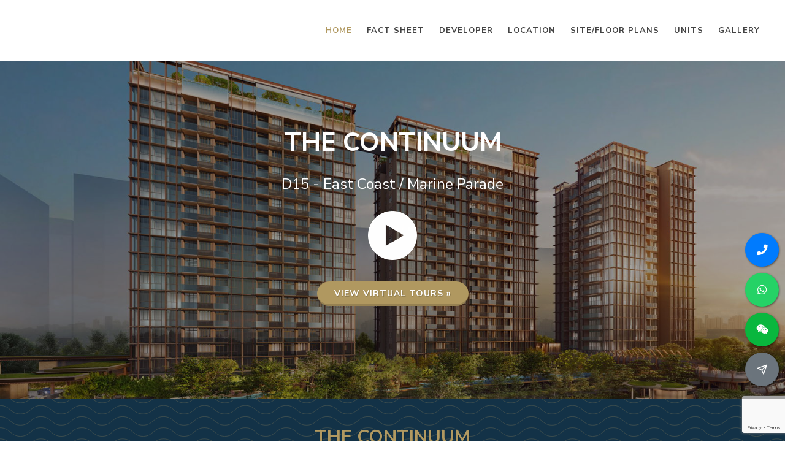

--- FILE ---
content_type: text/html; charset=utf-8
request_url: https://thecontinuum.agentfeng.com/
body_size: 10337
content:



<!DOCTYPE html>
<html dir="ltr" lang="en-US">
<head>
    <meta http-equiv="content-type" content="text/html; charset=utf-8" />
    <meta name="author" content="ERA Realty Network" />
    <title>The Continuum</title>
        <meta name="robots" content="noarchive" />
    <meta name="viewport" content="width=device-width, initial-scale=1, user-scalable=no" />
    <link href="https://fonts.googleapis.com/css?family=Nunito+Sans:300,400,500,600,700,800&subset=latin-ext" rel="stylesheet" type="text/css" />
    <link href="/assets/css/canvas/bootstrap.css" rel="stylesheet"/>
<link href="/assets/css/canvas/style.css" rel="stylesheet"/>
<link href="/assets/css/canvas/swiper.css" rel="stylesheet"/>
<link href="/assets/css/canvas/dark.css" rel="stylesheet"/>
<link href="/assets/css/canvas/animate.css" rel="stylesheet"/>
<link href="/assets/css/canvas/magnific-popup.css" rel="stylesheet"/>
<link href="/assets/css/canvas/responsive.css" rel="stylesheet"/>
<link href="/assets/css/canvas/custom.css" rel="stylesheet"/>
<link href="/assets/css/canvas/colors.css" rel="stylesheet"/>
<link href="/assets/css/canvas/radio-checkbox.css" rel="stylesheet"/>
<link href="/assets/css/common.css" rel="stylesheet"/>

    <link rel="stylesheet" href="/assets/css/canvas/font-icons.css" type="text/css" />
    <meta property="og:type" content="website" />
    <meta property="og:site_name" content="The Continuum - detailed information with pricing">
        <link rel="shortcut icon" type="image/png" href="/assets/images/fav/favicon-96x96.png">
    <link rel="manifest" href="/assets/images/fav/manifest.json">
    <meta name="msapplication-TileColor" content="#ffffff">
    <meta name="theme-color" content="#ffffff">
    
    <meta name="keywords" content="The Continuum, new launch project" />
    <meta name="description" content="Call sales team now at 6598210897 to arrange a viewing." />
    <meta property="og:title" content="THE CONTINUUM">
    <meta property="og:description" content="New launch project in D15 - East Coast / Marine Parade">
    <meta property="og:image" content="https://img.singmap.com/upload/broke/da3d9f7796fb41409a7febecd684da42/f924f8d2afc64bfab4ba3b3b5bce5462/imgs/20230327/6373a45678f54cb19a8c76a5fc925ee8.jpg">
    <meta property="og:url" content="https://thecontinuum.agentfeng.com">

    
    <!--  fancybox -->
    <link href="/assets/plugins/fancybox/css/jquery.fancybox.min.css" rel="stylesheet" />
    <style type="text/css">
        .play-icon {
            width: 80px;
            height: 80px;
        }

        #home-hero {
            position: relative;
        }

            #home-hero .overlay {
                width: 100%;
                height: 100%;
                position: absolute;
                top: 0;
                left: 0;
                background-color: rgba(0,0,0,0.35);
                z-index: 1;
            }

            #home-hero #cover {
                width: 100%;
                min-height: 450px;
                max-height: 550px;
                z-index: 0;
                object-fit: cover;
            }

            #home-hero h1 {
                color: #FFFFFF;
                text-transform: uppercase;
                font-size: 42px;
                margin-top: 0;
                line-height: 110%;
            }

            #home-hero #home-header {
                z-index: 2;
                position: absolute;
                top: 20%;
                vertical-align: middle;
                text-align: center;
                width: 100%;
            }

                #home-hero #home-header p {
                    color: #FFFFFF;
                    font-size: 24px;
                    font-weight: 400;
                }

                #home-hero #home-header div {
                    color: #FFFFFF;
                    font-size: 21px;
                    font-weight: 300;
                    padding-left: 50px;
                    padding-right: 50px;
                }

        @media(max-width:575.98px) {
            #home-hero #home-header {
                top: 10%;
            }

            #home-hero h1 {
                font-size: 35px;
            }
        }
    </style>

    
</head>
<body class="stretched">
    <div id="wrapper" class="clearfix">
        <header id="header" class="transparent-header semi-transparent full-header">
            <div id="header-wrap">
                <div class="container clearfix">
                    <div id="primary-menu-trigger" style="line-height:initial;">
                        <i class="icon-reorder"></i>
                        Menu
                    </div>
                    <div id="logo">
                    </div>
                    <nav id="primary-menu">
                        <ul>
                            <li class="current">
                                <a href="/"><div>Home</div></a>
                            </li>
                            <li>
                                <a href="/fact-sheet"><div>Fact Sheet</div></a>
                            </li>
                            <li>
                                <a href="/developer"><div>Developer</div></a>
                            </li>
                            <li>
                                <a href="/location"><div>Location</div></a>
                            </li>
                            <li>
                                <a href="/site-plans"><div>Site/Floor Plans</div></a>
                            </li>
                            <li>
                                <a href="/units"><div>Units</div></a>
                            </li>
                            <li class="sub-menu">
                                <a href="/gallery"><div>Gallery</div></a>
                            </li>
                        </ul>
                    </nav>
                </div>
            </div>
        </header>
        

<section id="home-hero">
    <div class="overlay"></div>
    <img src="https://img.singmap.com/upload/broke/da3d9f7796fb41409a7febecd684da42/f924f8d2afc64bfab4ba3b3b5bce5462/imgs/20230327/6373a45678f54cb19a8c76a5fc925ee8.jpg" id="cover" />
    <div id="home-header" data-animate="fadeInUp" data-delay="500">
        <h1>The Continuum</h1>
        <p>D15 - East Coast / Marine Parade</p>
                    <div class="margin-top-30">
                <a data-fancybox="video-gallery" data-src="https://img.singmap.com/upload/broke/c16b84966acc46c6ba69dc2a6291d711/f924f8d2afc64bfab4ba3b3b5bce5462/video/20230426/230420_HoiHup_TheContinuum.mp4" href="javascript:void(0);">
                    <img src="/assets/images/play.png" class="play-icon" />
                </a>
            </div>
                    <div class="margin-top-30 text-center">
                <a href="/gallery" class="button button-circle button-3d button-reveal">
                    View virtual tours »
                </a>
            </div>
    </div>
</section>
<div class="promo promo-dark promo-center promo-full notopborder bg-pattern">
    <div class="container clearfix">
        <h2 class="promo-uppercase">The Continuum</h2>
                    <a href="#register-interest" class="button button-rounded button-small button-reveal">Schedule Viewing Appointment</a>
    </div>
</div>
<div class="container padding-bottom-20 padding-top-30">
    <div class="heading-block">

        <h2 class="margin-bottom-10">Latest News</h2>
        <p class="text-danger">LAST UPDATED: Sunday 18 Jan 2026</p>
            <p>18 Jan 2026 | Schedule an <a href="#register-interest">Online Appointment</a> with me for a Personalised Virtual Tour of The Continuum!</p>
        <p>13 Jan 2026 | &nbsp;Wish to know the <a href="/location">exact location for the project?</a></p>
        <p>08 Jan 2026 | &nbsp;Register with us to receive latest <a href="/site-plans">Site plan & floor plan</a></p>
            <p>29 Dec 2025 | &nbsp;Contact our The Continuum developer appointment sales team hotline <a href="tel:+6598210897">(+6598210897)</a> for further assistance</p>
        <div>19 Dec 2025 | &nbsp;Welcome to The Continuum site!</div>
    </div>
</div>
<div class="container padding-top-50 padding-bottom-50">
    <div class="row">
        <div class="col-12 col-sm-6 margin-bottom-20">
            <img alt="The Continuum" data-lazyload="https://img.singmap.com/upload/broke/da3d9f7796fb41409a7febecd684da42/f924f8d2afc64bfab4ba3b3b5bce5462/imgs/20230327/6373a45678f54cb19a8c76a5fc925ee8.jpg">
        </div>
        <div class="col-12 col-sm-6">
            <div class="heading-block">
                <h2>The Continuum</h2>
            </div>
            <a href="/fact-sheet" class="button button-border button-rounded button-small noleftmargin margin-top-15">Read More</a>
        </div>
    </div>
</div>
<div class="section text-center bg-pattern padding-top-50 padding-bottom-50">
    <div class="row">
        <div class="col-12 col-md-3 margin-bottom-15">
            <div class="feature-box fbox-center fbox-plain fbox-small nobottomborder">
                <div class="fbox-icon">
                    <i class="i-alt noborder icon-bars1"></i>
                </div>
                <h3>Units<span class="subtitle">816 units</span></h3>
            </div>
        </div>
        <div class="col-12 col-md-3 margin-bottom-15">
            <div class="feature-box fbox-center fbox-plain fbox-small nobottomborder">
                <div class="fbox-icon">
                    <i class="i-alt noborder icon-home1"></i>
                </div>
                <h3>Type<span class="subtitle">Private Condominium</span></h3>
            </div>
        </div>
        <div class="col-12 col-md-3 margin-bottom-15">
            <div class="feature-box fbox-center fbox-plain fbox-small nobottomborder">
                <div class="fbox-icon">
                    <i class="i-alt noborder icon-location"></i>
                </div>
                <h3>District<span class="subtitle">D15 - East Coast / Marine Parade</span></h3>
            </div>
        </div>
        <div class="col-12 col-md-3 margin-bottom-15">
            <div class="feature-box fbox-center fbox-plain fbox-small nobottomborder">
                <div class="fbox-icon">
                    <i class="i-alt noborder icon-key1"></i>
                </div>
                <h3>Tenure<span class="subtitle"> Freehold</span></h3>
            </div>
        </div>
    </div>
</div>
<div class="container padding-top-50 padding-bottom-50">
    <div class="row">
        <div class="col-12 col-sm-6 text-right margin-bottom-20">
            <div class="clearfix">
                <div class="heading-block float-right">
                    <h2>Location</h2>
                </div>
            </div>
            <a href="/location" class="button button-border button-rounded button-small margin-top-15">Read More</a>
        </div>
        <div class="col-12 col-sm-6">
            <img data-lazyload="https://img.singmap.com/upload/broke/da3d9f7796fb41409a7febecd684da42/f924f8d2afc64bfab4ba3b3b5bce5462/imgs/20230327/6373a45678f54cb19a8c76a5fc925ee8.jpg" alt="The Continuum location">
        </div>
    </div>
</div>
<div class="section padding-top-50 padding-bottom-30 bg-pattern">
    <div class="container">
        <div class="heading-block text-center">
            <h2>Quick links</h2>
        </div>
        <div class="row">
            <div class="col-12 col-sm-4 margin-bottom-20">
                <div class="feature-box fbox-small fbox-plain">
                    <a href="/site-plans">
                        <div class="fbox-icon">
                            <i class="icon-map2"></i>
                        </div> <h3>Site/Floor Plans</h3>
                    </a>
                </div>
            </div>
            <div class="col-12 col-sm-4 margin-bottom-20">
                <div class="feature-box fbox-small fbox-plain">
                    <a href="/fact-sheet">
                        <div class="fbox-icon">
                            <i class="icon-bars1"></i>
                        </div> <h3>Fact Sheet</h3>
                    </a>
                </div>
            </div>
            <div class="col-12 col-sm-4 margin-bottom-20">
                <div class="feature-box fbox-small fbox-plain">
                    <a href="/units">
                        <div class="fbox-icon">
                            <i class="icon-star2"></i>
                        </div> <h3>Units</h3>
                    </a>
                </div>
            </div>
            <div class="col-12 col-sm-4 margin-bottom-20">
                <div class="feature-box fbox-small fbox-plain">
                    <a href="/location">
                        <div class="fbox-icon">
                            <i class="icon-map-marker1"></i>
                        </div> <h3>Location</h3>
                    </a>
                </div>
            </div>
            <div class="col-12 col-sm-4 margin-bottom-20">
                <div class="feature-box fbox-small fbox-plain">
                    <a href="/gallery">
                        <div class="fbox-icon">
                            <i class="icon-line-eye"></i>
                        </div> <h3>Gallery</h3>
                    </a>
                </div>
            </div>
            
        </div>
    </div>
</div>
    <div class="padding-top-50 padding-bottom-30 bg-light-gray">
        <div class="container">
            <div class="heading-block text-center">
                <h2>Available Units</h2>
            </div>
            

    <div class="table-responsive">
        <table class="table table-hover table-bordered">
            <thead>
                <tr>
                    <th style="width:180px;">Type</th>
                    <th>Name</th>
                    <th>
                            Area (sqft)
                    </th>
                            <th>Available Units</th>
                    <th>Price From</th>
                </tr>
            </thead>
            <tbody>
                <tr>
                        <th rowspan="2">
                            1 BEDROOM+STUDY
                        </th>
                    <td>
                            <a href="https://img.singmap.com/upload/broke/da3d9f7796fb41409a7febecd684da42/f924f8d2afc64bfab4ba3b3b5bce5462/floorPlanImg/20230413/A.png?quality=50" data-lightbox="image">
                                A
                            </a>

                    </td>
                    <td>560</td>
                        <td>20</td>
                    <td>
                            <span class="text-danger">
                                $1,378,000
                            </span>
                    </td>
                </tr>
                <tr>
                    <td>
                            <a href="https://img.singmap.com/upload/broke/da3d9f7796fb41409a7febecd684da42/f924f8d2afc64bfab4ba3b3b5bce5462/floorPlanImg/20230413/A-G.png?quality=50" data-lightbox="image">
                                A-G
                            </a>

                    </td>
                    <td>560</td>
                        <td>1</td>
                    <td>
                            <span class="text-danger">
                                $1,378,000
                            </span>
                    </td>
                </tr>
                <tr>
                        <th rowspan="3">
                            3 BEDROOM
                        </th>
                    <td>
                            <a href="https://img.singmap.com/upload/broke/da3d9f7796fb41409a7febecd684da42/f924f8d2afc64bfab4ba3b3b5bce5462/floorPlanImg/20230413/C1-PH.png?quality=50" data-lightbox="image">
                                C1-PH
                            </a>

                    </td>
                    <td>1,076</td>
                        <td>2</td>
                    <td>
                            <span class="text-danger">
                                $2,880,000
                            </span>
                    </td>
                </tr>
                <tr>
                    <td>
                            <a href="https://img.singmap.com/upload/broke/da3d9f7796fb41409a7febecd684da42/f924f8d2afc64bfab4ba3b3b5bce5462/floorPlanImg/20230413/C2-PH.png?quality=50" data-lightbox="image">
                                C2-PH
                            </a>

                    </td>
                    <td>1,130</td>
                        <td>2</td>
                    <td>
                            <span class="text-danger">
                                $3,005,000
                            </span>
                    </td>
                </tr>
                <tr>
                    <td>
                            <a href="https://img.singmap.com/upload/broke/da3d9f7796fb41409a7febecd684da42/f924f8d2afc64bfab4ba3b3b5bce5462/floorPlanImg/20230413/C3-PH.png?quality=50" data-lightbox="image">
                                C3-PH
                            </a>

                    </td>
                    <td>1,141</td>
                        <td>1</td>
                    <td>
                            <span class="text-danger">
                                $3,020,000
                            </span>
                    </td>
                </tr>
                <tr>
                        <th rowspan="7">
                            3 BEDROOM PREMIUM
                        </th>
                    <td>
                            <a href="https://img.singmap.com/upload/broke/da3d9f7796fb41409a7febecd684da42/f924f8d2afc64bfab4ba3b3b5bce5462/floorPlanImg/20230413/C4.png?quality=50" data-lightbox="image">
                                C4
                            </a>

                    </td>
                    <td>1,066</td>
                        <td>6</td>
                    <td>
                            <span class="text-danger">
                                $3,126,000
                            </span>
                    </td>
                </tr>
                <tr>
                    <td>
                            <a href="https://img.singmap.com/upload/broke/da3d9f7796fb41409a7febecd684da42/f924f8d2afc64bfab4ba3b3b5bce5462/floorPlanImg/20230413/C4-PH.png?quality=50" data-lightbox="image">
                                C4-PH
                            </a>

                    </td>
                    <td>1,281</td>
                        <td>2</td>
                    <td>
                            <span class="text-danger">
                                $3,377,000
                            </span>
                    </td>
                </tr>
                <tr>
                    <td>
                            <a href="https://img.singmap.com/upload/broke/da3d9f7796fb41409a7febecd684da42/f924f8d2afc64bfab4ba3b3b5bce5462/floorPlanImg/20230413/C5.png?quality=50" data-lightbox="image">
                                C5
                            </a>

                    </td>
                    <td>1,087</td>
                        <td>1</td>
                    <td>
                            <span class="text-danger">
                                $3,373,000
                            </span>
                    </td>
                </tr>
                <tr>
                    <td>
                            <a href="https://img.singmap.com/upload/broke/da3d9f7796fb41409a7febecd684da42/f924f8d2afc64bfab4ba3b3b5bce5462/floorPlanImg/20230413/C5-G.png?quality=50" data-lightbox="image">
                                C5-G
                            </a>

                    </td>
                    <td>1,087</td>
                        <td>2</td>
                    <td>
                            <span class="text-danger">
                                $3,165,000
                            </span>
                    </td>
                </tr>
                <tr>
                    <td>
                            <a href="https://img.singmap.com/upload/broke/da3d9f7796fb41409a7febecd684da42/f924f8d2afc64bfab4ba3b3b5bce5462/floorPlanImg/20230413/C5-PH.png?quality=50" data-lightbox="image">
                                C5-PH
                            </a>

                    </td>
                    <td>1,302</td>
                        <td>3</td>
                    <td>
                            <span class="text-danger">
                                $3,584,000
                            </span>
                    </td>
                </tr>
                <tr>
                    <td>
                            <a href="https://img.singmap.com/upload/broke/da3d9f7796fb41409a7febecd684da42/f924f8d2afc64bfab4ba3b3b5bce5462/floorPlanImg/20230413/C6.png?quality=50" data-lightbox="image">
                                C6
                            </a>

                    </td>
                    <td>1,087</td>
                        <td>3</td>
                    <td>
                            <span class="text-danger">
                                $3,332,000
                            </span>
                    </td>
                </tr>
                <tr>
                    <td>
                            <a href="https://img.singmap.com/upload/broke/da3d9f7796fb41409a7febecd684da42/f924f8d2afc64bfab4ba3b3b5bce5462/floorPlanImg/20230413/C6-PH.png?quality=50" data-lightbox="image">
                                C6-PH
                            </a>

                    </td>
                    <td>1,302</td>
                        <td>1</td>
                    <td>
                            <span class="text-danger">
                                $3,584,000
                            </span>
                    </td>
                </tr>
                <tr>
                        <th rowspan="6">
                            3 BEDROOM+STUDY
                        </th>
                    <td>
                            <a href="https://img.singmap.com/upload/broke/da3d9f7796fb41409a7febecd684da42/f924f8d2afc64bfab4ba3b3b5bce5462/floorPlanImg/20230413/C8.png?quality=50" data-lightbox="image">
                                C8
                            </a>

                    </td>
                    <td>1,238</td>
                        <td>9</td>
                    <td>
                            <span class="text-danger">
                                $3,387,000
                            </span>
                    </td>
                </tr>
                <tr>
                    <td>
                            <a href="https://img.singmap.com/upload/broke/da3d9f7796fb41409a7febecd684da42/f924f8d2afc64bfab4ba3b3b5bce5462/floorPlanImg/20230413/C8-G.png?quality=50" data-lightbox="image">
                                C8-G
                            </a>

                    </td>
                    <td>1,227</td>
                        <td>2</td>
                    <td>
                            <span class="text-danger">
                                $3,372,000
                            </span>
                    </td>
                </tr>
                <tr>
                    <td>
                            <a href="https://img.singmap.com/upload/broke/da3d9f7796fb41409a7febecd684da42/f924f8d2afc64bfab4ba3b3b5bce5462/floorPlanImg/20230413/C8-PH.png?quality=50" data-lightbox="image">
                                C8-PH
                            </a>

                    </td>
                    <td>1,453</td>
                        <td>2</td>
                    <td>
                            <span class="text-danger">
                                $4,111,000
                            </span>
                    </td>
                </tr>
                <tr>
                    <td>
                            <a href="https://img.singmap.com/upload/broke/da3d9f7796fb41409a7febecd684da42/f924f8d2afc64bfab4ba3b3b5bce5462/floorPlanImg/20230413/C9.png?quality=50" data-lightbox="image">
                                C9
                            </a>

                    </td>
                    <td>1,249</td>
                        <td>14</td>
                    <td>
                            <span class="text-danger">
                                $3,486,000
                            </span>
                    </td>
                </tr>
                <tr>
                    <td>
                            <a href="https://img.singmap.com/upload/broke/da3d9f7796fb41409a7febecd684da42/f924f8d2afc64bfab4ba3b3b5bce5462/floorPlanImg/20230413/C9-G.png?quality=50" data-lightbox="image">
                                C9-G
                            </a>

                    </td>
                    <td>1,249</td>
                        <td>2</td>
                    <td>
                            <span class="text-danger">
                                $3,502,000
                            </span>
                    </td>
                </tr>
                <tr>
                    <td>
                            <a href="https://img.singmap.com/upload/broke/da3d9f7796fb41409a7febecd684da42/f924f8d2afc64bfab4ba3b3b5bce5462/floorPlanImg/20230413/C9-PH.png?quality=50" data-lightbox="image">
                                C9-PH
                            </a>

                    </td>
                    <td>1,464</td>
                        <td>1</td>
                    <td>
                            <span class="text-danger">
                                $4,256,000
                            </span>
                    </td>
                </tr>
                <tr>
                        <th rowspan="4">
                            4 BEDROOM
                        </th>
                    <td>
                            <a href="https://img.singmap.com/upload/broke/da3d9f7796fb41409a7febecd684da42/f924f8d2afc64bfab4ba3b3b5bce5462/floorPlanImg/20230413/D2-G.png?quality=50" data-lightbox="image">
                                D2-G
                            </a>

                    </td>
                    <td>1,270</td>
                        <td>1</td>
                    <td>
                            <span class="text-danger">
                                $3,593,000
                            </span>
                    </td>
                </tr>
                <tr>
                    <td>
                            <a href="https://img.singmap.com/upload/broke/da3d9f7796fb41409a7febecd684da42/f924f8d2afc64bfab4ba3b3b5bce5462/floorPlanImg/20230413/D2-PH.png?quality=50" data-lightbox="image">
                                D2-PH
                            </a>

                    </td>
                    <td>1,496</td>
                        <td>1</td>
                    <td>
                            <span class="text-danger">
                                $4,103,000
                            </span>
                    </td>
                </tr>
                <tr>
                    <td>
                            <a href="https://img.singmap.com/upload/broke/da3d9f7796fb41409a7febecd684da42/f924f8d2afc64bfab4ba3b3b5bce5462/floorPlanImg/20230413/D3-G.png?quality=50" data-lightbox="image">
                                D3-G
                            </a>

                    </td>
                    <td>1,292</td>
                        <td>1</td>
                    <td>
                            <span class="text-danger">
                                $3,653,000
                            </span>
                    </td>
                </tr>
                <tr>
                    <td>
                            <a href="https://img.singmap.com/upload/broke/da3d9f7796fb41409a7febecd684da42/f924f8d2afc64bfab4ba3b3b5bce5462/floorPlanImg/20230413/D3-PH.png?quality=50" data-lightbox="image">
                                D3-PH
                            </a>

                    </td>
                    <td>1,518</td>
                        <td>1</td>
                    <td>
                            <span class="text-danger">
                                $4,087,000
                            </span>
                    </td>
                </tr>
                <tr>
                        <th rowspan="2">
                            4 BEDROOM PREMIUM
                        </th>
                    <td>
                            <a href="https://img.singmap.com/upload/broke/da3d9f7796fb41409a7febecd684da42/f924f8d2afc64bfab4ba3b3b5bce5462/floorPlanImg/20230413/D4.png?quality=50" data-lightbox="image">
                                D4
                            </a>

                    </td>
                    <td>1,690</td>
                        <td>25</td>
                    <td>
                            <span class="text-danger">
                                $4,679,000
                            </span>
                    </td>
                </tr>
                <tr>
                    <td>
                            <a href="https://img.singmap.com/upload/broke/da3d9f7796fb41409a7febecd684da42/f924f8d2afc64bfab4ba3b3b5bce5462/floorPlanImg/20230413/D4-PH.png?quality=50" data-lightbox="image">
                                D4-PH
                            </a>

                    </td>
                    <td>2,034</td>
                        <td>2</td>
                    <td>
                            <span class="text-danger">
                                $5,693,000
                            </span>
                    </td>
                </tr>
                <tr>
                        <th rowspan="2">
                            5 BEDROOM
                        </th>
                    <td>
                            <a href="https://img.singmap.com/upload/broke/da3d9f7796fb41409a7febecd684da42/f924f8d2afc64bfab4ba3b3b5bce5462/floorPlanImg/20230413/E.png?quality=50" data-lightbox="image">
                                E
                            </a>

                    </td>
                    <td>1,905</td>
                        <td>28</td>
                    <td>
                            <span class="text-danger">
                                $5,487,000
                            </span>
                    </td>
                </tr>
                <tr>
                    <td>
                            <a href="https://img.singmap.com/upload/broke/da3d9f7796fb41409a7febecd684da42/f924f8d2afc64bfab4ba3b3b5bce5462/floorPlanImg/20230413/E-PH.png?quality=50" data-lightbox="image">
                                E-PH
                            </a>

                    </td>
                    <td>2,260</td>
                        <td>1</td>
                    <td>
                            <span class="text-danger">
                                $6,589,000
                            </span>
                    </td>
                </tr>
            </tbody>
        </table>
    </div>
        </div>
    </div>

    <div class="container padding-top-50 padding-bottom-50">
        <div class="heading-block text-center">
            <h2>Gallery</h2>
        </div>
        <div class="owl-carousel owl-carousel-full portfolio-carousel portfolio-notitle carousel-widget margin-bottom-20" data-margin="30" data-nav="true" data-pagi="false" data-items-xs="1" data-items-sm="1" data-items-md="2" data-items-lg="3" data-items-xlg="3" data-items="3" data-lightbox="gallery">
                <div class="oc-item">
                    <div class="iportfolio">
                        <div class="portfolio-image">
                            <a href="#"><img alt="The Continuum image" data-lazyload="https://img.singmap.com/upload/broke/c16b84966acc46c6ba69dc2a6291d711/f924f8d2afc64bfab4ba3b3b5bce5462/imgs/20230421/V15_Function%20Room%20South.jpg"></a>
                            <div class="portfolio-overlay">
                                <a href="https://img.singmap.com/upload/broke/c16b84966acc46c6ba69dc2a6291d711/f924f8d2afc64bfab4ba3b3b5bce5462/imgs/20230421/V15_Function%20Room%20South.jpg" class="left-icon" data-lightbox="gallery-item"><i class="icon-line-plus"></i></a>
                            </div>
                        </div>
                    </div>
                </div>
                <div class="oc-item">
                    <div class="iportfolio">
                        <div class="portfolio-image">
                            <a href="#"><img alt="The Continuum image" data-lazyload="https://img.singmap.com/upload/broke/c16b84966acc46c6ba69dc2a6291d711/f924f8d2afc64bfab4ba3b3b5bce5462/imgs/20230421/V04_Link%20Bridge.jpg"></a>
                            <div class="portfolio-overlay">
                                <a href="https://img.singmap.com/upload/broke/c16b84966acc46c6ba69dc2a6291d711/f924f8d2afc64bfab4ba3b3b5bce5462/imgs/20230421/V04_Link%20Bridge.jpg" class="left-icon" data-lightbox="gallery-item"><i class="icon-line-plus"></i></a>
                            </div>
                        </div>
                    </div>
                </div>
                <div class="oc-item">
                    <div class="iportfolio">
                        <div class="portfolio-image">
                            <a href="#"><img alt="The Continuum image" data-lazyload="https://img.singmap.com/upload/broke/c16b84966acc46c6ba69dc2a6291d711/f924f8d2afc64bfab4ba3b3b5bce5462/imgs/20230328/230314-V02%20Hero%2004%20(1).jpg"></a>
                            <div class="portfolio-overlay">
                                <a href="https://img.singmap.com/upload/broke/c16b84966acc46c6ba69dc2a6291d711/f924f8d2afc64bfab4ba3b3b5bce5462/imgs/20230328/230314-V02%20Hero%2004%20(1).jpg" class="left-icon" data-lightbox="gallery-item"><i class="icon-line-plus"></i></a>
                            </div>
                        </div>
                    </div>
                </div>
                <div class="oc-item">
                    <div class="iportfolio">
                        <div class="portfolio-image">
                            <a href="#"><img alt="The Continuum image" data-lazyload="https://img.singmap.com/upload/broke/c16b84966acc46c6ba69dc2a6291d711/f924f8d2afc64bfab4ba3b3b5bce5462/imgs/20230413/WhatsApp%20Image%202023-04-13%20at%2013.53.57%20(1).jpeg"></a>
                            <div class="portfolio-overlay">
                                <a href="https://img.singmap.com/upload/broke/c16b84966acc46c6ba69dc2a6291d711/f924f8d2afc64bfab4ba3b3b5bce5462/imgs/20230413/WhatsApp%20Image%202023-04-13%20at%2013.53.57%20(1).jpeg" class="left-icon" data-lightbox="gallery-item"><i class="icon-line-plus"></i></a>
                            </div>
                        </div>
                    </div>
                </div>
                <div class="oc-item">
                    <div class="iportfolio">
                        <div class="portfolio-image">
                            <a href="#"><img alt="The Continuum image" data-lazyload="https://img.singmap.com/upload/broke/c16b84966acc46c6ba69dc2a6291d711/f924f8d2afc64bfab4ba3b3b5bce5462/imgs/20230421/V16_KTV.jpg"></a>
                            <div class="portfolio-overlay">
                                <a href="https://img.singmap.com/upload/broke/c16b84966acc46c6ba69dc2a6291d711/f924f8d2afc64bfab4ba3b3b5bce5462/imgs/20230421/V16_KTV.jpg" class="left-icon" data-lightbox="gallery-item"><i class="icon-line-plus"></i></a>
                            </div>
                        </div>
                    </div>
                </div>
        </div>
    </div>







<div class="section padding-top-50" id="register-interest">
    <div class="container">
        <div class="heading-block noborder text-center">
            <h2>Register Your Interest</h2>
            <div class="margin-bottom-30">Book an appointment to view show flat or send us an inquiry. We will get back to you as soon as possible.</div>
            <div class="row">
                <div class="col-12 col-sm-12 col-md-8 offset-md-2">
                    <form id="registerForm" action="/register?redirecturl=/" method="post" autocomplete="off">
                        <input name="__RequestVerificationToken" type="hidden" value="oRwEEJTSAFTzzl9O_UGDc0XcyByJavYj2f-Xku18Z7l_jsV-DHtNsdkI_9GGSahYk3LPXGNXvMWO6DlOqvd89dCb-G2QkZdwzxL0wc9oTJI1" />
                        <input type="hidden" name="captcha" />
                        <div class="form-group">
                            <input class="form-control form-control-lg" data-val="true" data-val-required="Please enter your name." id="Name" maxlength="30" name="Name" placeholder="Name*" type="text" value="" />
                            <span class="field-validation-valid" data-valmsg-for="Name" data-valmsg-replace="true"></span>
                        </div>
                        <div class="form-group">
                            <input class="form-control form-control-lg" data-val="true" data-val-maxlength="Invalid contact number." data-val-maxlength-max="13" data-val-minlength="Invalid contact number." data-val-minlength-min="8" data-val-required="Please enter your contact number." id="ContactNumber" maxlength="13" name="ContactNumber" placeholder="Phone *" type="tel" value="" />
                            <span class="field-validation-valid" data-valmsg-for="ContactNumber" data-valmsg-replace="true"></span>
                        </div>
                        <div class="form-group">
                            <input class="form-control form-control-lg" data-val="true" data-val-regex="Invalid email." data-val-regex-pattern="^([a-zA-Z0-9]+[a-zA-Z0-9._%-]*@(?:[a-zA-Z0-9-]+\.)+[a-zA-Z]{2,4})$" id="Email" maxlength="80" name="Email" placeholder="Email" type="text" value="" />
                            <span class="field-validation-valid" data-valmsg-for="Email" data-valmsg-replace="true"></span>
                        </div>
                        <div class="form-group message">
                            <textarea class="form-control form-control-lg" cols="20" id="Remarks" name="Remarks" placeholder="Enter your message" rows="3">
</textarea>
                        </div>
                        <div class="form-group message">
                            <input checked="checked" data-val="true" data-val-mustbetrue="Please tick the checkbox to confirm your agreement and proceed." data-val-required="The AgreeTerms field is required." id="AgreeTerms" name="AgreeTerms" type="checkbox" value="true" /><input name="AgreeTerms" type="hidden" value="false" />
                            By submitting this form, I agree to be contacted by the The Continuum appointed sales team and its associates from thecontinuum.agentfeng.com. I also agree to the Privacy Policy of this website.
                            <span class="field-validation-valid" data-valmsg-for="AgreeTerms" data-valmsg-replace="true"></span>
                        </div>
                        <div class="mt-4">
                            <button class="button button-border button-rounded button-large g-recaptcha" type="button" id="submitEnquiryBtn" data-sitekey="6LeArcEUAAAAAJJ2VIEIAX2ErUwWlTSP07KNCNML" data-callback='register' data-action='submit'>Submit</button>
                        </div>
                    </form>
                </div>
            </div>
        </div>
    </div>
</div>

<script src="https://www.google.com/recaptcha/api.js"></script>
<script type="text/javascript">
    function register(token) {
        $("#registerForm [data-valmsg-for=ContactNumber]").html("").removeClass("field-validation-error");
        $("#registerForm [name=captcha]").val(token);
        if ($("#registerForm").valid()) {
            let mobile = $("#registerForm [name=ContactNumber]").val() ?? "";
            let email = $("#registerForm [name=Email]").val() ?? "";
            if ($.trim(mobile) == "" && $.trim(email) == "") {
                $("#registerForm [data-valmsg-for=ContactNumber]").html("Please enter mobile number of email");
                $("#registerForm [data-valmsg-for=ContactNumber]").removeClass("field-validation-valid").addClass("field-validation-error");
            }
            else {
                $("#submitEnquiryBtn").attr("disabled", "disabled").html("Submitting...");
                $("#registerForm").submit();
            }
        }
    }
</script>
        <footer id="footer" class="dark">
            <div class="container margin-top-30 font-weight-lighter">
                <div class="row">
                    <div class="col-sm-4 col-12 margin-bottom-30">
                        <h5 class="margin-bottom-15">Appointed Marketing Agency</h5>
                        <p>ERA Realty Network Pte Ltd</p>
                        <p>Licence number: L3002382K</p>
                        <p>ERA APAC Centre, 450 Lorong 6 Toa Payoh, Singapore 319394</p>
                        <p><a href="https://www.era.com.sg/" target="_blank">www.era.com.sg</a></p>
                        <p class="width-50"><img src="https://salesplus-public-asset-prd.s3.ap-southeast-1.amazonaws.com/logo/ERA-white.png"/></p>
                    </div>
                    <div class="col-sm-4 col-12 margin-bottom-30">
                        <h5 class="margin-bottom-15">Site Map</h5>
                        <div class="row">
                            <div class="col-6">
                                <ul class="list-unstyled">
                                    <li>
                                        <a href="/">Home</a>
                                    </li>
                                    <li>
                                        <a href="/fact-sheet">Fact Sheet</a>
                                    </li>
                                    <li>
                                        <a href="/developer">Developer</a>
                                    </li>
                                    <li>
                                        <a href="/location">Location</a>
                                    </li>

                                </ul>
                            </div>
                            <div class="col-6">
                                <ul class="list-unstyled">
                                    <li>
                                        <a href="/site-plans">Site plans</a>
                                    </li>
                                    <li>
                                        <a href="/units">Units</a>
                                    </li>
                                    <li>
                                        <a href="/gallery">Gallery</a>
                                    </li>
                                    <li>
                                        <a href="/privacy">Privacy Policy</a>
                                    </li>
                                </ul>
                            </div>
                        </div>
                    </div>
                        <div class="col-sm-4 col-12 margin-bottom-30">
                            <h5>About Us</h5>
                            <div class="margin-bottom-15">
                                <p>
                                    COMPRINCE FENG 
                                </p>
                                <p>
                                    SENIOR MARKETING DIRECTOR
                                </p>
                                <p>
                                    CEA NO. : R027802I
                                </p>
                                <p><a href="tel:+6598210897" data-action="call">Mobile: +6598210897</a></p>
                                <p><a href="https://api.whatsapp.com/send?phone=6598210897&amp;text=Hi%2c+I+am+interested+in+The+Continuum+%e5%8f%8c%e6%82%a6%e5%9b%ad%2c+thank+you!" data-action="whatsapp" target="_blank">WhatsApp: +6598210897</a></p>
                            </div>

                                <div class="margin-bottom-20">
                                    <a href="https://www.agentfeng.com">Visit my home page »</a>
                                </div>
                                                            <a href="https://www.facebook.com/agentfeng" target="_blank" class="social-icon si-dark si-rounded si-facebook">
                                    <i class="icon-facebook"></i>
                                    <i class="icon-facebook"></i>
                                </a>
                                                            <a href="https://m.youtube.com/channel/UCUNjRW8KBLOPHI9vhr2tbZg" target="_blank" class="social-icon si-dark si-rounded si-youtube">
                                    <i class="icon-youtube"></i>
                                    <i class="icon-youtube"></i>
                                </a>
                                                                                                                                        </div>

                </div>
            </div>
            <div id="copyrights">
                <div class="container">
                    <p>
                        Copyright 2026 ERA Realty Network Pte Ltd. (CEA Licence No. L3002382K). All Rights Reserved.
                    </p>
                    Disclaimer: ERA Realty Network Pte Ltd is the appointed marketing agency for The Continuum. This website is independently managed by ERA marketing agents and is not the official website of the developer. All content is provided for general information purposes only. Our role is to share updated project information and assist with arranging showflat appointments. Buyers do not pay any commission; all fees are paid directly by the developer. This site may contain forward-looking statements that involve assumptions, risks, and uncertainties. While every effort is made to ensure accuracy, neither the developer nor ERA Realty Network Pte Ltd shall be held liable for any inaccuracies, omissions, or changes. To the fullest extent permitted by law, all information, visuals, and illustrations are not contractual and may differ from the final product. Artist impressions are for illustration purposes only. ERA Realty Network Pte Ltd shall not be liable for any special, direct, indirect, incidental, or consequential damages arising from the use of the information provided on this website. ERA Realty Network Pte Ltd reserves the right to update, modify, or remove any content at any time without prior notice. We are committed to providing the latest updates for this development and will continue to work closely with the developer and partners to ensure information remains current and reliable.
                </div>
            </div>
        </footer>
    </div>
    
        <div id="contact-box" data-animate="fadeInUp" data-delay="0">
            <div class="margin-bottom-10 clearfix">
                <a href="tel:+6598210897" class="btn btn-circle btn-circle-lg btn-primary btn-block float-right" data-action="call">
                    <i class="icon-phone"></i>
                </a>
            </div>
            <div class="margin-bottom-10 clearfix">
                <a href="https://api.whatsapp.com/send?phone=6598210897&amp;text=Hi%2c+I+am+interested+in+The+Continuum+%e5%8f%8c%e6%82%a6%e5%9b%ad%2c+thank+you!" class="btn btn-circle btn-circle-lg btn-whatsapp btn-block float-right" data-action="whatsapp" target="_blank">
                    <i class="icon-whatsapp"></i>
                </a>
            </div>
                <div class="margin-bottom-10 clearfix">
                    <a href="javascript:void(0);" data-toggle="modal" data-target="#wechatModal" class="btn btn-circle btn-circle-lg btn-wechat btn-block float-right" data-action="wechat">
                        <i class="icon-weixin"></i>
                    </a>
                </div>
                            <div class="margin-bottom-0 clearfix">
                    <a href="#register-interest" class="btn btn-circle btn-circle-lg btn-secondary btn-block float-right">
                        <i class="icon-line-send"></i>
                    </a>
                </div>
        </div>
            <div class="modal fade" id="wechatModal" tabindex="-1" role="dialog" aria-hidden="true">
            <div class="modal-dialog modal-md" role="document">
                <div class="modal-content">
                    <div class="modal-header">
                        <h5 class="modal-title" id="exampleModalLongTitle">Connect with WeChat</h5>
                        <button type="button" class="close" data-dismiss="modal" aria-label="Close">
                            <span aria-hidden="true">&times;</span>
                        </button>
                    </div>
                    <div class="modal-body text-center">
                            <img src="https://iera.s3-ap-southeast-1.amazonaws.com/personalweb/2608050/ta49kiwn.jpg" style="max-height:400px;" class="margin-bottom-20" />
                                                    <div id="wechatQR">
                                WeChat ID: <strong>comprince</strong> <button id="copyWechatBtn" class="btn btn-sm btn-primary" data-clipboard-text="comprince" data-toggle="tooltip" data-placement="top" data-trigger="manual" title="Copied">copy</button>
                            </div>
                    </div>
                </div>
            </div>
        </div>
        <script src="/assets/plugins/clipboard.min.js"></script>

    <script src="https://cdnjs.cloudflare.com/ajax/libs/jquery/3.5.1/jquery.min.js"></script>
    <script src="/assets/js/canvas/plugins.js"></script>
    <script src="/assets/js/canvas/functions.js"></script>
    <script src="/assets/plugins/jquery.validate.js"></script>
    <script src="/assets/plugins/jquery.validate.unobtrusive.js"></script>
    
    <!--  fancybox  -->
    <script src="/assets/plugins/fancybox/js/jquery.fancybox.min.js"></script>
    <script type="text/javascript">
        $('[data-fancybox]').fancybox({
            afterShow: function (instance, item) {
                $("video").prop('muted', true);
            }
        });
    </script>



    <script async src="https://www.googletagmanager.com/gtag/js?id=G-GMJM4QEV8V"></script>
    <script>
        window.dataLayer = window.dataLayer || [];
        function gtag() { dataLayer.push(arguments); }
        gtag('js', new Date());
        gtag('config', 'G-GMJM4QEV8V');
    </script>
<script type="text/javascript">
    $(function () {
        document.addEventListener('contextmenu', event => event.preventDefault());
        if ($("#wechatQR").length > 0) {
            var clipboard = new ClipboardJS('#copyWechatBtn');
            clipboard.on('success', function (e) {
                $('#copyWechatBtn').tooltip('show');
                e.clearSelection();
                setTimeout(function () {
                    $('#copyWechatBtn').tooltip('hide');
                }, 1000);
            });
            $.fn.modal.Constructor.prototype._enforceFocus = function () { };
        }
    });
    function storeEvent(category, action, label) {
        if (typeof gtag !== 'undefined') {
            gtag('event', action, {
                'event_category': category,
                'event_label': label
            });
        }
    }
</script>
<script type="text/javascript">
    $(function () {
        $("[data-action=whatsapp]").on("click", function () {
            storeEvent('ContactAgent', 'Whatsapp', 'https://thecontinuum.agentfeng.com');
        });
        $("[data-action=call]").on("click", function () {
            storeEvent('ContactAgent', 'Call', 'https://thecontinuum.agentfeng.com');
        });
        $("[data-action=wechat]").on("click", function () {
            storeEvent('ContactAgent', 'WeChat', 'https://thecontinuum.agentfeng.com');
        });
    });
</script></body>
</html>

--- FILE ---
content_type: text/html; charset=utf-8
request_url: https://www.google.com/recaptcha/api2/anchor?ar=1&k=6LeArcEUAAAAAJJ2VIEIAX2ErUwWlTSP07KNCNML&co=aHR0cHM6Ly90aGVjb250aW51dW0uYWdlbnRmZW5nLmNvbTo0NDM.&hl=en&v=PoyoqOPhxBO7pBk68S4YbpHZ&size=invisible&sa=submit&anchor-ms=80000&execute-ms=30000&cb=ticxd8i7w9fw
body_size: 48787
content:
<!DOCTYPE HTML><html dir="ltr" lang="en"><head><meta http-equiv="Content-Type" content="text/html; charset=UTF-8">
<meta http-equiv="X-UA-Compatible" content="IE=edge">
<title>reCAPTCHA</title>
<style type="text/css">
/* cyrillic-ext */
@font-face {
  font-family: 'Roboto';
  font-style: normal;
  font-weight: 400;
  font-stretch: 100%;
  src: url(//fonts.gstatic.com/s/roboto/v48/KFO7CnqEu92Fr1ME7kSn66aGLdTylUAMa3GUBHMdazTgWw.woff2) format('woff2');
  unicode-range: U+0460-052F, U+1C80-1C8A, U+20B4, U+2DE0-2DFF, U+A640-A69F, U+FE2E-FE2F;
}
/* cyrillic */
@font-face {
  font-family: 'Roboto';
  font-style: normal;
  font-weight: 400;
  font-stretch: 100%;
  src: url(//fonts.gstatic.com/s/roboto/v48/KFO7CnqEu92Fr1ME7kSn66aGLdTylUAMa3iUBHMdazTgWw.woff2) format('woff2');
  unicode-range: U+0301, U+0400-045F, U+0490-0491, U+04B0-04B1, U+2116;
}
/* greek-ext */
@font-face {
  font-family: 'Roboto';
  font-style: normal;
  font-weight: 400;
  font-stretch: 100%;
  src: url(//fonts.gstatic.com/s/roboto/v48/KFO7CnqEu92Fr1ME7kSn66aGLdTylUAMa3CUBHMdazTgWw.woff2) format('woff2');
  unicode-range: U+1F00-1FFF;
}
/* greek */
@font-face {
  font-family: 'Roboto';
  font-style: normal;
  font-weight: 400;
  font-stretch: 100%;
  src: url(//fonts.gstatic.com/s/roboto/v48/KFO7CnqEu92Fr1ME7kSn66aGLdTylUAMa3-UBHMdazTgWw.woff2) format('woff2');
  unicode-range: U+0370-0377, U+037A-037F, U+0384-038A, U+038C, U+038E-03A1, U+03A3-03FF;
}
/* math */
@font-face {
  font-family: 'Roboto';
  font-style: normal;
  font-weight: 400;
  font-stretch: 100%;
  src: url(//fonts.gstatic.com/s/roboto/v48/KFO7CnqEu92Fr1ME7kSn66aGLdTylUAMawCUBHMdazTgWw.woff2) format('woff2');
  unicode-range: U+0302-0303, U+0305, U+0307-0308, U+0310, U+0312, U+0315, U+031A, U+0326-0327, U+032C, U+032F-0330, U+0332-0333, U+0338, U+033A, U+0346, U+034D, U+0391-03A1, U+03A3-03A9, U+03B1-03C9, U+03D1, U+03D5-03D6, U+03F0-03F1, U+03F4-03F5, U+2016-2017, U+2034-2038, U+203C, U+2040, U+2043, U+2047, U+2050, U+2057, U+205F, U+2070-2071, U+2074-208E, U+2090-209C, U+20D0-20DC, U+20E1, U+20E5-20EF, U+2100-2112, U+2114-2115, U+2117-2121, U+2123-214F, U+2190, U+2192, U+2194-21AE, U+21B0-21E5, U+21F1-21F2, U+21F4-2211, U+2213-2214, U+2216-22FF, U+2308-230B, U+2310, U+2319, U+231C-2321, U+2336-237A, U+237C, U+2395, U+239B-23B7, U+23D0, U+23DC-23E1, U+2474-2475, U+25AF, U+25B3, U+25B7, U+25BD, U+25C1, U+25CA, U+25CC, U+25FB, U+266D-266F, U+27C0-27FF, U+2900-2AFF, U+2B0E-2B11, U+2B30-2B4C, U+2BFE, U+3030, U+FF5B, U+FF5D, U+1D400-1D7FF, U+1EE00-1EEFF;
}
/* symbols */
@font-face {
  font-family: 'Roboto';
  font-style: normal;
  font-weight: 400;
  font-stretch: 100%;
  src: url(//fonts.gstatic.com/s/roboto/v48/KFO7CnqEu92Fr1ME7kSn66aGLdTylUAMaxKUBHMdazTgWw.woff2) format('woff2');
  unicode-range: U+0001-000C, U+000E-001F, U+007F-009F, U+20DD-20E0, U+20E2-20E4, U+2150-218F, U+2190, U+2192, U+2194-2199, U+21AF, U+21E6-21F0, U+21F3, U+2218-2219, U+2299, U+22C4-22C6, U+2300-243F, U+2440-244A, U+2460-24FF, U+25A0-27BF, U+2800-28FF, U+2921-2922, U+2981, U+29BF, U+29EB, U+2B00-2BFF, U+4DC0-4DFF, U+FFF9-FFFB, U+10140-1018E, U+10190-1019C, U+101A0, U+101D0-101FD, U+102E0-102FB, U+10E60-10E7E, U+1D2C0-1D2D3, U+1D2E0-1D37F, U+1F000-1F0FF, U+1F100-1F1AD, U+1F1E6-1F1FF, U+1F30D-1F30F, U+1F315, U+1F31C, U+1F31E, U+1F320-1F32C, U+1F336, U+1F378, U+1F37D, U+1F382, U+1F393-1F39F, U+1F3A7-1F3A8, U+1F3AC-1F3AF, U+1F3C2, U+1F3C4-1F3C6, U+1F3CA-1F3CE, U+1F3D4-1F3E0, U+1F3ED, U+1F3F1-1F3F3, U+1F3F5-1F3F7, U+1F408, U+1F415, U+1F41F, U+1F426, U+1F43F, U+1F441-1F442, U+1F444, U+1F446-1F449, U+1F44C-1F44E, U+1F453, U+1F46A, U+1F47D, U+1F4A3, U+1F4B0, U+1F4B3, U+1F4B9, U+1F4BB, U+1F4BF, U+1F4C8-1F4CB, U+1F4D6, U+1F4DA, U+1F4DF, U+1F4E3-1F4E6, U+1F4EA-1F4ED, U+1F4F7, U+1F4F9-1F4FB, U+1F4FD-1F4FE, U+1F503, U+1F507-1F50B, U+1F50D, U+1F512-1F513, U+1F53E-1F54A, U+1F54F-1F5FA, U+1F610, U+1F650-1F67F, U+1F687, U+1F68D, U+1F691, U+1F694, U+1F698, U+1F6AD, U+1F6B2, U+1F6B9-1F6BA, U+1F6BC, U+1F6C6-1F6CF, U+1F6D3-1F6D7, U+1F6E0-1F6EA, U+1F6F0-1F6F3, U+1F6F7-1F6FC, U+1F700-1F7FF, U+1F800-1F80B, U+1F810-1F847, U+1F850-1F859, U+1F860-1F887, U+1F890-1F8AD, U+1F8B0-1F8BB, U+1F8C0-1F8C1, U+1F900-1F90B, U+1F93B, U+1F946, U+1F984, U+1F996, U+1F9E9, U+1FA00-1FA6F, U+1FA70-1FA7C, U+1FA80-1FA89, U+1FA8F-1FAC6, U+1FACE-1FADC, U+1FADF-1FAE9, U+1FAF0-1FAF8, U+1FB00-1FBFF;
}
/* vietnamese */
@font-face {
  font-family: 'Roboto';
  font-style: normal;
  font-weight: 400;
  font-stretch: 100%;
  src: url(//fonts.gstatic.com/s/roboto/v48/KFO7CnqEu92Fr1ME7kSn66aGLdTylUAMa3OUBHMdazTgWw.woff2) format('woff2');
  unicode-range: U+0102-0103, U+0110-0111, U+0128-0129, U+0168-0169, U+01A0-01A1, U+01AF-01B0, U+0300-0301, U+0303-0304, U+0308-0309, U+0323, U+0329, U+1EA0-1EF9, U+20AB;
}
/* latin-ext */
@font-face {
  font-family: 'Roboto';
  font-style: normal;
  font-weight: 400;
  font-stretch: 100%;
  src: url(//fonts.gstatic.com/s/roboto/v48/KFO7CnqEu92Fr1ME7kSn66aGLdTylUAMa3KUBHMdazTgWw.woff2) format('woff2');
  unicode-range: U+0100-02BA, U+02BD-02C5, U+02C7-02CC, U+02CE-02D7, U+02DD-02FF, U+0304, U+0308, U+0329, U+1D00-1DBF, U+1E00-1E9F, U+1EF2-1EFF, U+2020, U+20A0-20AB, U+20AD-20C0, U+2113, U+2C60-2C7F, U+A720-A7FF;
}
/* latin */
@font-face {
  font-family: 'Roboto';
  font-style: normal;
  font-weight: 400;
  font-stretch: 100%;
  src: url(//fonts.gstatic.com/s/roboto/v48/KFO7CnqEu92Fr1ME7kSn66aGLdTylUAMa3yUBHMdazQ.woff2) format('woff2');
  unicode-range: U+0000-00FF, U+0131, U+0152-0153, U+02BB-02BC, U+02C6, U+02DA, U+02DC, U+0304, U+0308, U+0329, U+2000-206F, U+20AC, U+2122, U+2191, U+2193, U+2212, U+2215, U+FEFF, U+FFFD;
}
/* cyrillic-ext */
@font-face {
  font-family: 'Roboto';
  font-style: normal;
  font-weight: 500;
  font-stretch: 100%;
  src: url(//fonts.gstatic.com/s/roboto/v48/KFO7CnqEu92Fr1ME7kSn66aGLdTylUAMa3GUBHMdazTgWw.woff2) format('woff2');
  unicode-range: U+0460-052F, U+1C80-1C8A, U+20B4, U+2DE0-2DFF, U+A640-A69F, U+FE2E-FE2F;
}
/* cyrillic */
@font-face {
  font-family: 'Roboto';
  font-style: normal;
  font-weight: 500;
  font-stretch: 100%;
  src: url(//fonts.gstatic.com/s/roboto/v48/KFO7CnqEu92Fr1ME7kSn66aGLdTylUAMa3iUBHMdazTgWw.woff2) format('woff2');
  unicode-range: U+0301, U+0400-045F, U+0490-0491, U+04B0-04B1, U+2116;
}
/* greek-ext */
@font-face {
  font-family: 'Roboto';
  font-style: normal;
  font-weight: 500;
  font-stretch: 100%;
  src: url(//fonts.gstatic.com/s/roboto/v48/KFO7CnqEu92Fr1ME7kSn66aGLdTylUAMa3CUBHMdazTgWw.woff2) format('woff2');
  unicode-range: U+1F00-1FFF;
}
/* greek */
@font-face {
  font-family: 'Roboto';
  font-style: normal;
  font-weight: 500;
  font-stretch: 100%;
  src: url(//fonts.gstatic.com/s/roboto/v48/KFO7CnqEu92Fr1ME7kSn66aGLdTylUAMa3-UBHMdazTgWw.woff2) format('woff2');
  unicode-range: U+0370-0377, U+037A-037F, U+0384-038A, U+038C, U+038E-03A1, U+03A3-03FF;
}
/* math */
@font-face {
  font-family: 'Roboto';
  font-style: normal;
  font-weight: 500;
  font-stretch: 100%;
  src: url(//fonts.gstatic.com/s/roboto/v48/KFO7CnqEu92Fr1ME7kSn66aGLdTylUAMawCUBHMdazTgWw.woff2) format('woff2');
  unicode-range: U+0302-0303, U+0305, U+0307-0308, U+0310, U+0312, U+0315, U+031A, U+0326-0327, U+032C, U+032F-0330, U+0332-0333, U+0338, U+033A, U+0346, U+034D, U+0391-03A1, U+03A3-03A9, U+03B1-03C9, U+03D1, U+03D5-03D6, U+03F0-03F1, U+03F4-03F5, U+2016-2017, U+2034-2038, U+203C, U+2040, U+2043, U+2047, U+2050, U+2057, U+205F, U+2070-2071, U+2074-208E, U+2090-209C, U+20D0-20DC, U+20E1, U+20E5-20EF, U+2100-2112, U+2114-2115, U+2117-2121, U+2123-214F, U+2190, U+2192, U+2194-21AE, U+21B0-21E5, U+21F1-21F2, U+21F4-2211, U+2213-2214, U+2216-22FF, U+2308-230B, U+2310, U+2319, U+231C-2321, U+2336-237A, U+237C, U+2395, U+239B-23B7, U+23D0, U+23DC-23E1, U+2474-2475, U+25AF, U+25B3, U+25B7, U+25BD, U+25C1, U+25CA, U+25CC, U+25FB, U+266D-266F, U+27C0-27FF, U+2900-2AFF, U+2B0E-2B11, U+2B30-2B4C, U+2BFE, U+3030, U+FF5B, U+FF5D, U+1D400-1D7FF, U+1EE00-1EEFF;
}
/* symbols */
@font-face {
  font-family: 'Roboto';
  font-style: normal;
  font-weight: 500;
  font-stretch: 100%;
  src: url(//fonts.gstatic.com/s/roboto/v48/KFO7CnqEu92Fr1ME7kSn66aGLdTylUAMaxKUBHMdazTgWw.woff2) format('woff2');
  unicode-range: U+0001-000C, U+000E-001F, U+007F-009F, U+20DD-20E0, U+20E2-20E4, U+2150-218F, U+2190, U+2192, U+2194-2199, U+21AF, U+21E6-21F0, U+21F3, U+2218-2219, U+2299, U+22C4-22C6, U+2300-243F, U+2440-244A, U+2460-24FF, U+25A0-27BF, U+2800-28FF, U+2921-2922, U+2981, U+29BF, U+29EB, U+2B00-2BFF, U+4DC0-4DFF, U+FFF9-FFFB, U+10140-1018E, U+10190-1019C, U+101A0, U+101D0-101FD, U+102E0-102FB, U+10E60-10E7E, U+1D2C0-1D2D3, U+1D2E0-1D37F, U+1F000-1F0FF, U+1F100-1F1AD, U+1F1E6-1F1FF, U+1F30D-1F30F, U+1F315, U+1F31C, U+1F31E, U+1F320-1F32C, U+1F336, U+1F378, U+1F37D, U+1F382, U+1F393-1F39F, U+1F3A7-1F3A8, U+1F3AC-1F3AF, U+1F3C2, U+1F3C4-1F3C6, U+1F3CA-1F3CE, U+1F3D4-1F3E0, U+1F3ED, U+1F3F1-1F3F3, U+1F3F5-1F3F7, U+1F408, U+1F415, U+1F41F, U+1F426, U+1F43F, U+1F441-1F442, U+1F444, U+1F446-1F449, U+1F44C-1F44E, U+1F453, U+1F46A, U+1F47D, U+1F4A3, U+1F4B0, U+1F4B3, U+1F4B9, U+1F4BB, U+1F4BF, U+1F4C8-1F4CB, U+1F4D6, U+1F4DA, U+1F4DF, U+1F4E3-1F4E6, U+1F4EA-1F4ED, U+1F4F7, U+1F4F9-1F4FB, U+1F4FD-1F4FE, U+1F503, U+1F507-1F50B, U+1F50D, U+1F512-1F513, U+1F53E-1F54A, U+1F54F-1F5FA, U+1F610, U+1F650-1F67F, U+1F687, U+1F68D, U+1F691, U+1F694, U+1F698, U+1F6AD, U+1F6B2, U+1F6B9-1F6BA, U+1F6BC, U+1F6C6-1F6CF, U+1F6D3-1F6D7, U+1F6E0-1F6EA, U+1F6F0-1F6F3, U+1F6F7-1F6FC, U+1F700-1F7FF, U+1F800-1F80B, U+1F810-1F847, U+1F850-1F859, U+1F860-1F887, U+1F890-1F8AD, U+1F8B0-1F8BB, U+1F8C0-1F8C1, U+1F900-1F90B, U+1F93B, U+1F946, U+1F984, U+1F996, U+1F9E9, U+1FA00-1FA6F, U+1FA70-1FA7C, U+1FA80-1FA89, U+1FA8F-1FAC6, U+1FACE-1FADC, U+1FADF-1FAE9, U+1FAF0-1FAF8, U+1FB00-1FBFF;
}
/* vietnamese */
@font-face {
  font-family: 'Roboto';
  font-style: normal;
  font-weight: 500;
  font-stretch: 100%;
  src: url(//fonts.gstatic.com/s/roboto/v48/KFO7CnqEu92Fr1ME7kSn66aGLdTylUAMa3OUBHMdazTgWw.woff2) format('woff2');
  unicode-range: U+0102-0103, U+0110-0111, U+0128-0129, U+0168-0169, U+01A0-01A1, U+01AF-01B0, U+0300-0301, U+0303-0304, U+0308-0309, U+0323, U+0329, U+1EA0-1EF9, U+20AB;
}
/* latin-ext */
@font-face {
  font-family: 'Roboto';
  font-style: normal;
  font-weight: 500;
  font-stretch: 100%;
  src: url(//fonts.gstatic.com/s/roboto/v48/KFO7CnqEu92Fr1ME7kSn66aGLdTylUAMa3KUBHMdazTgWw.woff2) format('woff2');
  unicode-range: U+0100-02BA, U+02BD-02C5, U+02C7-02CC, U+02CE-02D7, U+02DD-02FF, U+0304, U+0308, U+0329, U+1D00-1DBF, U+1E00-1E9F, U+1EF2-1EFF, U+2020, U+20A0-20AB, U+20AD-20C0, U+2113, U+2C60-2C7F, U+A720-A7FF;
}
/* latin */
@font-face {
  font-family: 'Roboto';
  font-style: normal;
  font-weight: 500;
  font-stretch: 100%;
  src: url(//fonts.gstatic.com/s/roboto/v48/KFO7CnqEu92Fr1ME7kSn66aGLdTylUAMa3yUBHMdazQ.woff2) format('woff2');
  unicode-range: U+0000-00FF, U+0131, U+0152-0153, U+02BB-02BC, U+02C6, U+02DA, U+02DC, U+0304, U+0308, U+0329, U+2000-206F, U+20AC, U+2122, U+2191, U+2193, U+2212, U+2215, U+FEFF, U+FFFD;
}
/* cyrillic-ext */
@font-face {
  font-family: 'Roboto';
  font-style: normal;
  font-weight: 900;
  font-stretch: 100%;
  src: url(//fonts.gstatic.com/s/roboto/v48/KFO7CnqEu92Fr1ME7kSn66aGLdTylUAMa3GUBHMdazTgWw.woff2) format('woff2');
  unicode-range: U+0460-052F, U+1C80-1C8A, U+20B4, U+2DE0-2DFF, U+A640-A69F, U+FE2E-FE2F;
}
/* cyrillic */
@font-face {
  font-family: 'Roboto';
  font-style: normal;
  font-weight: 900;
  font-stretch: 100%;
  src: url(//fonts.gstatic.com/s/roboto/v48/KFO7CnqEu92Fr1ME7kSn66aGLdTylUAMa3iUBHMdazTgWw.woff2) format('woff2');
  unicode-range: U+0301, U+0400-045F, U+0490-0491, U+04B0-04B1, U+2116;
}
/* greek-ext */
@font-face {
  font-family: 'Roboto';
  font-style: normal;
  font-weight: 900;
  font-stretch: 100%;
  src: url(//fonts.gstatic.com/s/roboto/v48/KFO7CnqEu92Fr1ME7kSn66aGLdTylUAMa3CUBHMdazTgWw.woff2) format('woff2');
  unicode-range: U+1F00-1FFF;
}
/* greek */
@font-face {
  font-family: 'Roboto';
  font-style: normal;
  font-weight: 900;
  font-stretch: 100%;
  src: url(//fonts.gstatic.com/s/roboto/v48/KFO7CnqEu92Fr1ME7kSn66aGLdTylUAMa3-UBHMdazTgWw.woff2) format('woff2');
  unicode-range: U+0370-0377, U+037A-037F, U+0384-038A, U+038C, U+038E-03A1, U+03A3-03FF;
}
/* math */
@font-face {
  font-family: 'Roboto';
  font-style: normal;
  font-weight: 900;
  font-stretch: 100%;
  src: url(//fonts.gstatic.com/s/roboto/v48/KFO7CnqEu92Fr1ME7kSn66aGLdTylUAMawCUBHMdazTgWw.woff2) format('woff2');
  unicode-range: U+0302-0303, U+0305, U+0307-0308, U+0310, U+0312, U+0315, U+031A, U+0326-0327, U+032C, U+032F-0330, U+0332-0333, U+0338, U+033A, U+0346, U+034D, U+0391-03A1, U+03A3-03A9, U+03B1-03C9, U+03D1, U+03D5-03D6, U+03F0-03F1, U+03F4-03F5, U+2016-2017, U+2034-2038, U+203C, U+2040, U+2043, U+2047, U+2050, U+2057, U+205F, U+2070-2071, U+2074-208E, U+2090-209C, U+20D0-20DC, U+20E1, U+20E5-20EF, U+2100-2112, U+2114-2115, U+2117-2121, U+2123-214F, U+2190, U+2192, U+2194-21AE, U+21B0-21E5, U+21F1-21F2, U+21F4-2211, U+2213-2214, U+2216-22FF, U+2308-230B, U+2310, U+2319, U+231C-2321, U+2336-237A, U+237C, U+2395, U+239B-23B7, U+23D0, U+23DC-23E1, U+2474-2475, U+25AF, U+25B3, U+25B7, U+25BD, U+25C1, U+25CA, U+25CC, U+25FB, U+266D-266F, U+27C0-27FF, U+2900-2AFF, U+2B0E-2B11, U+2B30-2B4C, U+2BFE, U+3030, U+FF5B, U+FF5D, U+1D400-1D7FF, U+1EE00-1EEFF;
}
/* symbols */
@font-face {
  font-family: 'Roboto';
  font-style: normal;
  font-weight: 900;
  font-stretch: 100%;
  src: url(//fonts.gstatic.com/s/roboto/v48/KFO7CnqEu92Fr1ME7kSn66aGLdTylUAMaxKUBHMdazTgWw.woff2) format('woff2');
  unicode-range: U+0001-000C, U+000E-001F, U+007F-009F, U+20DD-20E0, U+20E2-20E4, U+2150-218F, U+2190, U+2192, U+2194-2199, U+21AF, U+21E6-21F0, U+21F3, U+2218-2219, U+2299, U+22C4-22C6, U+2300-243F, U+2440-244A, U+2460-24FF, U+25A0-27BF, U+2800-28FF, U+2921-2922, U+2981, U+29BF, U+29EB, U+2B00-2BFF, U+4DC0-4DFF, U+FFF9-FFFB, U+10140-1018E, U+10190-1019C, U+101A0, U+101D0-101FD, U+102E0-102FB, U+10E60-10E7E, U+1D2C0-1D2D3, U+1D2E0-1D37F, U+1F000-1F0FF, U+1F100-1F1AD, U+1F1E6-1F1FF, U+1F30D-1F30F, U+1F315, U+1F31C, U+1F31E, U+1F320-1F32C, U+1F336, U+1F378, U+1F37D, U+1F382, U+1F393-1F39F, U+1F3A7-1F3A8, U+1F3AC-1F3AF, U+1F3C2, U+1F3C4-1F3C6, U+1F3CA-1F3CE, U+1F3D4-1F3E0, U+1F3ED, U+1F3F1-1F3F3, U+1F3F5-1F3F7, U+1F408, U+1F415, U+1F41F, U+1F426, U+1F43F, U+1F441-1F442, U+1F444, U+1F446-1F449, U+1F44C-1F44E, U+1F453, U+1F46A, U+1F47D, U+1F4A3, U+1F4B0, U+1F4B3, U+1F4B9, U+1F4BB, U+1F4BF, U+1F4C8-1F4CB, U+1F4D6, U+1F4DA, U+1F4DF, U+1F4E3-1F4E6, U+1F4EA-1F4ED, U+1F4F7, U+1F4F9-1F4FB, U+1F4FD-1F4FE, U+1F503, U+1F507-1F50B, U+1F50D, U+1F512-1F513, U+1F53E-1F54A, U+1F54F-1F5FA, U+1F610, U+1F650-1F67F, U+1F687, U+1F68D, U+1F691, U+1F694, U+1F698, U+1F6AD, U+1F6B2, U+1F6B9-1F6BA, U+1F6BC, U+1F6C6-1F6CF, U+1F6D3-1F6D7, U+1F6E0-1F6EA, U+1F6F0-1F6F3, U+1F6F7-1F6FC, U+1F700-1F7FF, U+1F800-1F80B, U+1F810-1F847, U+1F850-1F859, U+1F860-1F887, U+1F890-1F8AD, U+1F8B0-1F8BB, U+1F8C0-1F8C1, U+1F900-1F90B, U+1F93B, U+1F946, U+1F984, U+1F996, U+1F9E9, U+1FA00-1FA6F, U+1FA70-1FA7C, U+1FA80-1FA89, U+1FA8F-1FAC6, U+1FACE-1FADC, U+1FADF-1FAE9, U+1FAF0-1FAF8, U+1FB00-1FBFF;
}
/* vietnamese */
@font-face {
  font-family: 'Roboto';
  font-style: normal;
  font-weight: 900;
  font-stretch: 100%;
  src: url(//fonts.gstatic.com/s/roboto/v48/KFO7CnqEu92Fr1ME7kSn66aGLdTylUAMa3OUBHMdazTgWw.woff2) format('woff2');
  unicode-range: U+0102-0103, U+0110-0111, U+0128-0129, U+0168-0169, U+01A0-01A1, U+01AF-01B0, U+0300-0301, U+0303-0304, U+0308-0309, U+0323, U+0329, U+1EA0-1EF9, U+20AB;
}
/* latin-ext */
@font-face {
  font-family: 'Roboto';
  font-style: normal;
  font-weight: 900;
  font-stretch: 100%;
  src: url(//fonts.gstatic.com/s/roboto/v48/KFO7CnqEu92Fr1ME7kSn66aGLdTylUAMa3KUBHMdazTgWw.woff2) format('woff2');
  unicode-range: U+0100-02BA, U+02BD-02C5, U+02C7-02CC, U+02CE-02D7, U+02DD-02FF, U+0304, U+0308, U+0329, U+1D00-1DBF, U+1E00-1E9F, U+1EF2-1EFF, U+2020, U+20A0-20AB, U+20AD-20C0, U+2113, U+2C60-2C7F, U+A720-A7FF;
}
/* latin */
@font-face {
  font-family: 'Roboto';
  font-style: normal;
  font-weight: 900;
  font-stretch: 100%;
  src: url(//fonts.gstatic.com/s/roboto/v48/KFO7CnqEu92Fr1ME7kSn66aGLdTylUAMa3yUBHMdazQ.woff2) format('woff2');
  unicode-range: U+0000-00FF, U+0131, U+0152-0153, U+02BB-02BC, U+02C6, U+02DA, U+02DC, U+0304, U+0308, U+0329, U+2000-206F, U+20AC, U+2122, U+2191, U+2193, U+2212, U+2215, U+FEFF, U+FFFD;
}

</style>
<link rel="stylesheet" type="text/css" href="https://www.gstatic.com/recaptcha/releases/PoyoqOPhxBO7pBk68S4YbpHZ/styles__ltr.css">
<script nonce="bhdFDb3fhQiJomIigwCh8Q" type="text/javascript">window['__recaptcha_api'] = 'https://www.google.com/recaptcha/api2/';</script>
<script type="text/javascript" src="https://www.gstatic.com/recaptcha/releases/PoyoqOPhxBO7pBk68S4YbpHZ/recaptcha__en.js" nonce="bhdFDb3fhQiJomIigwCh8Q">
      
    </script></head>
<body><div id="rc-anchor-alert" class="rc-anchor-alert"></div>
<input type="hidden" id="recaptcha-token" value="[base64]">
<script type="text/javascript" nonce="bhdFDb3fhQiJomIigwCh8Q">
      recaptcha.anchor.Main.init("[\x22ainput\x22,[\x22bgdata\x22,\x22\x22,\[base64]/[base64]/bmV3IFpbdF0obVswXSk6Sz09Mj9uZXcgWlt0XShtWzBdLG1bMV0pOks9PTM/bmV3IFpbdF0obVswXSxtWzFdLG1bMl0pOks9PTQ/[base64]/[base64]/[base64]/[base64]/[base64]/[base64]/[base64]/[base64]/[base64]/[base64]/[base64]/[base64]/[base64]/[base64]\\u003d\\u003d\x22,\[base64]\x22,\x22aAHCtVRxw47Ct3oYwrMKw4bCpjnDn8KhdR89wrsBwo4qS8Oqw4JFw5jDh8K8EB8/W1oMfTgeAxLDnsOLKUV4w5fDhcOuw6LDk8Oiw5xPw7zCj8Ojw5bDgMO9KUppw7dWLMOVw5/DqCTDvMO0w44EwphpO8OnEcKWUm3DvcKHwr7DrlU7UCQiw405aMKpw7LCmcO4ZGdGw5hQLMO/[base64]/Ci8OTw47DrMOACsKvH8O5w4rCsTfCrMK7w6VManR+wp7DjsOxcsOJNsKeDsKvwrgaEl4UZQBcQ0vDlhHDiHfCncKbwr/CukPDgsOYScKxZ8O9PjYbwroiDk8LwqkSwq3Cg8OzwrJtR3vDk8O5wpvCsW/Dt8OlwqhfeMOwwohUGcOMXRXCuQVjwpdlRnPDuD7CmTfCisOtP8KgG27DrMOQwojDjkZSw5bCjcOWwr/CqMOnV8KcDUldGsKlw7hoNDbCpVXColzDrcOpOHcmwploQAFpe8KMwpXCvsODe1DCnyYXWCw8EH/DlWoYLDbDlXzDqBpBJl/Cu8OtwqLDqsKIwrnCoXUYw5fCj8KEwpc7DcOqV8Klw5oFw4RKw5vDtsOFwp9yH1NdQcKLWhsCw755wqJpfil0UQ7CunrCj8KXwrJbEi8fwr/CusOYw4oLw7rCh8OMwq8wWsOGY3rDlgQLanLDiE7DrMO/wq02woJMKRpRwofCniFfR1llWMORw4jDtirDkMOAPcOBFRZDeWDCiGPChMOyw7DCiiPClcK/JcKUw6cmw5jDtMOIw7xSFcOnFcOvw5DCrCVSJwfDjCzCmm/[base64]/wpZVV8OkwpjDoUsOwqNqOg9EwprCkkHDu8K3csOGw4rDiwgSTS3DozBjfUjDpH5Uw5AkQcOlwqtFQsKQwo4lwq1hOcKSWcK0wqXDjsK7wqI7Fl3DtnPCvkcBBnkVw44swrrCm8KBwqU9TsOqw6HCmS/CpAfDrnXCk8KLwrFiwofDpsKfRMOPRcK8wpwAw7keGBvDisOJw6HCtsK3PkzDnMKMwovDhwwTw4o1w5EHw65VL2kVw7PDs8K5YxR+w61+XQ90OsKmecOzwoc4VVPDgsOsJV7Cl04AAcOFf3TCicOrK8KwVSFnW2LDncKReVZrw5jChS7CtcOJLR/Dk8KULlVhw4hCwpYvw4Y8w6tfaMOUA2rDu8K8PMOkBWV1wqHCjy3Cs8Ogwopxw64uVMOKw4Fzw5BewpjDi8Oywo83O0V9w5vDpsKRWsKxXyLCkgF6w6TCp8KywrNCEiBcw7PDncOaazpnwqnDisKJe8Opw6/DgWRGVG3ChcO/ScOpw7XDtC7CoMOqwrzDjcKWYGVbXsKDwqcewrLCrsO9worCjQ7DvMKTw6EZRMOWwrJQMsKZwo9MDsKvH8KYw6F+MMKCD8ONwpXDo3wxw7ZLwowiwqxHOMKlw45Vw4Iqw6hhwpfCjcORwq9yC2rDo8K/w4IWDMKKw4Uew6ANwq/CriDCq193wpDDr8Ogw658w5suMsK4acO8w6nDsSbCt0DCk1fDhMKqeMOTNcKYfcKOCsOYw7V7w4zCpcKNwqzCksKHw5nCtMOCERRww5wkd8OgKGrDqMKqeArDi1gjC8KxEcKSKcKvw5smwp8pwpsDwqdYEkxdUQ/CjyALwqfCuMO5WRDDpV/[base64]/w5Qew4LDpXU9woFEGAFvKMOCdcOawq7DiXA8ScOoAEVuIlxrGTcrw4DCj8KVw498w4JnaB8zacKlw4lrw5k/wq7Cki9iw5/ChUkwwqbCtxY9KR4eTihMewJww7cbR8KRasKLMzzDiXPCucK6w504QhfDmmxYwp3Cj8KlwqPDncKVw7HDucO3w7Uow47Cix3CtcKTZ8Onwqx8w5Byw4VeLMOIY3fDlyp0w5zCn8OuY03ChTNmwoYjM8OVw4HDmkXCh8KSTi/[base64]/KsOiAsOLw4rDsh/CvsOPaTMIY1/[base64]/DlcOvUBNZERXDunJKw71RwqUtwpTDonN/[base64]/CqRLCpCzCssOUKkF3LhnCqk0Awqo8JCbCjcK8bCAFKsO2w4Buw7bDkW/DnMKFw7dXw5zDksO/wrpYC8OFwqZzw6TDn8OWU0rCtRbDkMOqw7dMEBTCm8OPECLDsMO3RsKjSAdEK8K5woTDrcOsanXCjcKFwo8EVBjDtMOJAXbCusKnTFvDp8Kdw5Q2wq/[base64]/BQnCnmzDpcKpwqRfABUiOD/DlEHCryfCn8KdTsKPwozCizE9wpDClsOabsKSDMKrwolAFsO9BGUBbMO9wp1CCzpYBcK7w78GDENnw6TDoVQEw73CqcKWScOvFmbDgX1mGlbDiAZ5e8OEUMKBBsOvw6DDgcKaGxcmAsKvYTPDucKewps/Z1UUa8KwFQxywo/ClMKcGcKLAMKIw6XCt8ODKMOQYcKkw6rCnMORwptPw6HCi0crTSJSasKEfMKCcUHDo8Oqw5VHLDsQw4TCpcKYX8KUBGrCsMODS1Fyw5klcsKCacKywqA0w4IpEsKew4NrwrIXwp/DssOSJjk/CsOdcxfCkyLCgcO9wrMdwrsbwrtsw4nDmMOOwoLCpHjDglbDucOOasKYBDV9VnnDpizDhsOROShebBx9DUbCkxlZenMMw7nCqcKhKsONWSkSwr/Dj3rDl1fCr8K7w7DDjBlxNMK3woVWWsOOWRXDlg3Ci8OawoEgw63Dim/DucKpenVcw47DpMOuScO3NsOYwr/DrkvCqE4rC0LCoMOvwovDs8KzLCrDtcOjw5HCh39YA03ClMOhPcKcGXDDqcO+W8OJKH3CjsOEDsOWf1DCmMKHGcKGw5Apw7NawqHCn8OtAMKfwosmw5ILRk7CtcOpQ8KCwqDCl8OwwqhLw7bCp8OnVUU/wp3DqsOmwq9Kw5TDp8KDw61CwqvCqyDCoWIzDURFw68cwpnCo1nCuSLCkH5HRl8GRcKZO8Odw7fCmwHDri3CmsOAUVM6ecKhTS0Xw6Q8dUhAwoQVwo7CocKbw6PDncO5figMw7XCpMOpw7FFM8KgfCLCmcOgw5sdwo58V33Do8KlfCR6dyLDpj/DgF0Gw5sNw5o5NMOUw58kfsOFw482c8OVwpYXJVtEbQ1+wpXCgQ0TbmvCiXBUC8KHVWsKA1xPXU59NMOHw77CosKIw41Tw7kiQ8KjPMOwwo9DwqPDo8OKGgMyPB3DjcOZw6gMaMKZwp/CgVRdw6bDox/ClMKHB8KPw65KLUtlbCEew4t4RVHDo8OSEcK1fcOdM8O3wrTDq8OOXm5/LATCmMO0R1zChF/DpVMow4ZvW8KOwqVYwpnCvmoywqLDgsKmwoByB8K4wr/Ch2nDosKrw5VOJg5WwpvCj8OVw6DCshowCjsyETDCi8KUworCjsOEwrFsw5g6w4LCn8Onw7tvaFvDrGbDuXFJSlvDocO5ZsKcElVww7HDnXs/VyrCi8OkwpEFUsOSWw9ZExpXwr5IwpXCvcOEw4fDrxwVw67CpMOIw7zCmBkFaSVPwpvDi09pw7EcHcOkTMOObhZzw77DrcOAVCpMZwTCv8OvRA/ClcKedz1jWxlxw4J/CXPDk8KHWcKRwr9Bwq7DssKPR3PDu2d0cHBbGMK4wr/DiljCl8KSw5k1dhZlwoFnXcKJbsKpw5Y9enM+VcKtwpIDJ3NBGw7DnB7DvMO3PMOPw4UNw71mTcO5w4EldMOpw4IBRyrDi8KuYMOmw6/DpcOuwoHDnT3Dl8Ozw7F6XMKCVsO4PxjCoynDg8KGO0jCkMKCOcK/Qk7DgMKOezw1w7zCjcKiKMOsYWDCmnnCi8K/[base64]/DtAnDmmVIw7YkPsKDd8KjC33DjsOxwozCpcKcwq/[base64]/wp0QdsKGwqZNKzAfw4PDrlVBU3NPZMKJWsOGTQTClCvCp3QgJkUKw7DCu0kcKMKTJcOqax/DsXVOAsKqw6whE8OUwrp6UcKQwqvCjGI7UklwAyQYAsKFw6rDoMOmQcK8w4oXw4rCoifCqiNTw4jConXCsMKZwpo/wo7DjUHCnBN5wqsQw7rDr3o9wot4w6XCrVLDqiJSLm4EaCdswqzDl8OVL8KIXT8MY8Oywo/CksOtw6rCvsOEw5AwIiPDlmEJw4YOesOAwpjDiXrDgsKlw68Rw4/CjcKIax/CuMKiw7XDgTo+SVPDl8O4wqxcW3oGRMKPw7/CssO8S3R3wqjDrMO+w67CmMO2wrcpWsKoO8Osw5NPwq/[base64]/[base64]/wp04Ez1Zw696w69xwpFlT07CpcORXQfDij9bOsKSw6fCvwp6SH/DugfCg8KOw7YqwoodcW5zZsKVwpxKw6Bfw4h+ajU2TsOrwqMVw4PDn8OMAcOWc1UmJMOhHBxtbSjDvsOTOMKVGMOuWMKkwrzClMOSw49Cw7A/w5zCj2pGLG1GwoHClsKDwrdTw7ELa2Eiw4nDtlfDl8OBY1/DncOEw67Cvg3Dq37DmcKoJ8OCQ8KmGMKtwqJSwoNVGm7CgMOdfsO5Lg9VFMKKI8O2wr/[base64]/[base64]/DgnBzwpBBw6l+w5/DtcOScTHDlMKEwqrDvWjDrsOHw4TCk8KOTsKvwqTDsX4sHMOyw7pFRE4RwozDpBHDmSFaEUDCoUrCnkx9bcOgUiwvw4xPw7RSwqTCpBjDkS/CqMODYkV/aMO2QEvDrncvLHgYwrrDhcOpAjxib8KHT8Ogw5w8w67DpcOhw6FAHAoVPXJQE8OsScK/[base64]/Clg7CmcOGwo3Dh8OIwqnDmsOaw5Anw4nCnsKjR0Fhw49XwrvCvy/DrcO+w44hQMOjw41rKcK0w6ALwrIDfQLDq8KAA8K3csOdwobDncOswpdIcX4mwrHDgGdMQmLCpsO6Ow4zwrnDpsKkwqAxWMOlFm9iQMKHAMO5w7rChsKLWcOXwpjDrcKtMsKVeMONUTRaw6oQQzUeXMOXKlRoLi/CtMKlw4oXTzdzYsOywpvCigMtcUN+XMOpw6zCj8OYw7HDkcKSI8OUw7TDrMOJeHvCtsOfw4PCvcKKwo9IYcOkwp3CjmXDuTXDh8KGw5nDgSjDsH4/[base64]/wokvwoBiZgc+L1lJwpXDpXvDsn7DtMKewrRhw6fDhC7DpsOkY0PDl3hfwrLCjDNHSxPDgVEUwr3DhgA0wqPDv8Ksw5DDlzfDum/[base64]/M3rDrSpDw5AKw5vDnMKHw4hKwqdLw5DCrMOrwqcbwrovw4xYw43Ci8KZwp7DmA3ClsObJj3DoD3CvRTDogbCsMOrPsOfNcOww6HCj8KYXDXCr8OHw5I5Kk/Co8OjaMKjK8OTecOYMFPDiSbDjgHDlQk+IFA3V1QDw4wvw7PCgFXDg8KidEM4NWXDs8Kkw704w7NJSRjChMONwpnDsMOpw7DCi3fDpcOQw6wHwqHDpcKow6ZrDj/[base64]/DqBl4UMO9w6HDo8OkwoEDwoPCuVbDqMOaRsKiGQEdWkXCnMOfw7PDiMKCwqXCjDbDkm4Ww4o9V8KlwpbDrh/CgMKqQsKPcwfDi8OHXEV/[base64]/CoF9UCG00woDDjQDCjsKww73CgRXCp8OeEmzDolUMw5Vnwq/CjHTCssONwqfCsMKccHIgDMOic3gzw47DhcOoaz8hw5Q9wqrCi8KtTnQXC8OvwpUcDMKrHj12w6jClsONw4VjEsO7PMKlw78Ew50NOcOlw6Aww53CnsOFGlPCgMKCw4Vlwog/w4nCp8OgB25YEcO9LcK1V1fDpQLDm8KUwowbw4tHwrPCmg4GMHDDvsKQwpfCpcK2wqHCqHkQFnZdw5I1wrzDoB4uXSDCn1vDn8KBw5/Drj/Dg8OjGUfDj8KGWRPClMOyw6cZJcOJw7DChV7DncOJH8KOdsO1wpDDjQ3CscOXR8Ofw5jCiBF3w6QMdcO8wrvCgkIHwrJkwqbCnGbDqzsWw67ClG3DhSIGTcKLKjPDum5lCsOaF30+W8KYGsK8FQ/CtQjDl8ObZkJDw5dBwrIbXcKew6zCqsKlZlTCiMOZw4w/w6wnwqJoQgjChcOTwq4/wpvDkSPDtznCjMKsNsKqaH5pYW8Ow6zDsR5sw7DDssKsw5nDrzZMOmvCkMO3HsKtwrNARzlZTMK0a8O0ASBEa3XDv8OhSl1+w5F7wr8/[base64]/Cv8KkRsOhCcKzGcOdwo5/bsOfOMOMFMOaGjzCuEjCtDXCtcO0HkTClcKjZgzDvsO7BMOQQsKaFMKnwprDpAjCu8Kxwq9PT8K4fMOYRHccJMK+w6/CtcK/w6ECwrXDtiLCusOAPSzDrMKheVhCwqjDl8Obwq8awpTDgQDCisOhwrx1woPCjMO/FMKFw5cXQGwzEH3DvMKjOMKmwpDCvivDpsKgwo7DoMOlwozDqHYvOD7DiQPCnXMBWSdBwqwNd8KcDQlXw5PCuyTDj3TCmcKfJMKxwqZ6ccOiwpbCokjDrzY4w5rCjMKTXV8gwrzCrU9sVsKmIi7DnsK9F8ORwoJDwqs7woAFw67CtiDCj8KRwrYhw4zCrcKcw4pYVR/ChQ7Cj8Osw7Nuw5vCiknCm8O7wo7CmwR5D8KUwqxXw6IUw7xEYV7DsXVFLmbClsOCw7jCv0FYw7sEw7oWw7bCm8O1esOKNHnDusKpw7nDu8OxeMKbMhPDoxBqXsKzI0hOw6/DrHLDnMKEwpZsU0ENwpUHwrHDicOgwr/[base64]/CtMKwYDTDtF3DojzCqcKnCcKAwrAawpHDhBFPYyArw4FOwo4haMKIJGbDtzJOUEHDl8Omwq9OUMO9aMKUwrgvTsO/[base64]/ChAHDosK1w5kYGARbwosyw4lWwpMoAlAvwpnDjsKjSsONwqbCnzkTw7sVcylmw6bCr8KHw7Ruw43Dhzkrw4bDkw92QcKWVcOUw4nDizJnwqzDrQU0AFzChDQDw4ECw6/DqxJQwrUwNVDCp8Ktwp/[base64]/Co3oNHsOhAcODQHgswrDCiD9cw6gNETQ2LFIIFMKqSmYgw6o9w4rCqgMEQibClDbCp8KVeXoIw65Ww65cbMO0M18hw7rDu8Kawr0Xwo7DqSLDk8OhE0kIbxFOw581esOkw7/Dqlpkw7jCoWNXSAfDgMKiw7HCgMOXwq4owoPDuHJfwqrCqsOvLMKBwqVOw4PDjDLCusOAGiMyRcKtwqFNUW80w6Y5FkE1K8OmHsOLw5/DksOlFzELPC4XBcKTw4Eewq1kOhfCsA0vw7TDrGAWw4Eew6/CnkoZeHvCnsKAw4JKAcO4wrjCjm/DisO1w6jCvsOfWMOrwrHClUMrw6NGd8Kbw5/DqMOBNEQEw5jDunnCr8OzAk3Dr8OrwrLClcOlwqnDnwHDhsKUw5jCsV0BG0I6RSRMUsKsOVBEagIjDw/CoQDDsURxw5LDrDcgMsOew7AHwpjCiyPDhUvDhcK5wrVDCWg0VsO8FADCqMO/KS/DusKKw7pgwrECGsObw4hMWcOqciBRH8Otwp/Dsmx+w6XCgErDkHHCnlvDusOPwrcnw5rCgQ3Djypkw5d/woTDnsObw7RTSlTCi8KcTyMpbnhNwrJOYXXCucK/U8KRH1JmwqdKwoRBOcK/[base64]/U8O2YMKuwqQ+wqcBEMOMwrAHQcK6wp8xw4DDtBnDg3hRQAXDo2YbXcKdwqDDssOYXFvCjghowo4fw5o3w5rCvzsIdFXDgMODwpAtwrLDv8KJw7dHVV5NwqXDlcOUwp/DmsK0wqcbRsKmw5vDk8OyVcOnD8O7Cgd7OMOFw4LCrAAYwp3Dmn82w5Fiw7DDrTVgScKGGsK4asOlXcOPw7wrB8KBBALDl8OAJMKkw7MHQBjDkMOmw6TDoC/DgkYMXFlZNUgwwrbDj07CqhbDmcObDVrDqiHDm0fCmjXCr8K7wqQrw6M0bX4qwoLCtGhpw6PDhcObwozDm2cww4DDqi8MenMMw4VMWsO1wrXCgG/[base64]/w5zCh3QOTcKKwqNxBcOZwqgLcHBMw7DDgMKhG8KKwovDiMK9PcKCNC/DmcOFwroQw4fDusOgwozCqsKwXcOWUTZgw7xMOsKjbsOIZQQIwoMNazvDsUYyEVUDw7HDm8KjwpJTwp/DucOdYjjChCzDu8KIPcK3w6bCiXfClcOHHMOUEsOSSi9fwrsGbMKoIsOpMMK/w4TDrgDDosK/w7RpO8OQNR/Dj2Rrw4YxF8Oebi5FdMOGwrIDU1rDuEXDlGHCsRXCoEJ7woIkw6jDgRvChAQKw7Fzw4bDqjTDvsO/[base64]/w59dWMOPUkXCqFw/[base64]/wr3CgMKKw7HDvw3DllfDv8K0GivDs3TClFddw5bDocOYw7oew63CssOWJsKuwqXCo8KGwrN/b8Ktw4PDtx3DmF/DkzzDmATCoMO0VsKFwqfDo8OAwrvDi8OAw43Dt1nClsOLIcOPKhjCicOtccKBw4o0CkBQVsOIbMKjVCIdbV/[base64]/wqrCojHDnmt9AMKHwpDDmkDDr3EDw6jCn8O/[base64]/[base64]/Dmx3CuwLDi8Oqw4jCpsKBw4ZDCsOvwq1vDi3DllHChlXChHzDqysUYEDDgMOMw47DkMK+wp/CnT4tY1rCtXd/e8K/w77CrsKNwoPClAfDlSUgV08TCH1+fkzDgFfDisKmwpzCl8KuG8O7wrbDr8O5V2PCgWDDhC3CjsOONMKcw5fDhsK5wrPDqcKZExN1wohuwoLDp3dxwpvCgcO1w4plw7pWwqzDucKhXwzDll7DkcO/woEkw4Ege8ORw4fCgl/Dg8O/w7DDmcOyfyDDt8Oyw5DDoyzDrMK2fXfCgl4mw4nCgsOjwpkkWMOZw7TClGwaw61Tw4XCtcO9csOsBjjCrsOAWHfCrlxOwqTDvCpKwpM1w7YTeTPDgjcRwpBJwpNowptYwq95wopiDkzCllXCncKDw5/CicOZw4IGw59zwolmwqPCkcOfKzMVw5EcwoM4wpPClVzDmMOYfMKJD13CnjZBXMOFCXZECcKmwqbDly/CtCY0w75Dwq/DhcKNwqkIQ8OEw6t4wqEDGhIbwpRLAHFEw4bDjjTCgsKZMcOZBsOmHm0oRy9qwpbCsMK3wrpgW8O1wq0/[base64]/SMK0w4HDlsOoC8O8JcKowqxCJMOiTsOWWMOxHMOkQ8O+wqjCmh90wpFCccKXV1hfJsKNwrzCkh3DqR4+w7DCh3LDgcKmw7jDlgfCjsOmwrrDs8KoYMOVOBbCgMOtcMK7PxcWBmF/LSDCvVpSw7zCj1zDilLCtMKyI8Ood0wiKWvDksKJwot7BSfCt8OWwq3DhsKVw6EBNMK5wrNpQ8KtDsOjBcOHw6jDksOtJWzCqWBZC1YKwqkua8OPeiVeZMObw4zCtsOXwqBXZ8ORw5fDpgALwr7DusORw4rDpsKRwrdYw6DCsXnDqg/ClcK8wqrCmMOEw5PCscOxwqzCk8KCSUpLHMKTw7RhwqocZULCoFnCvcK0wrnDiMKUMsKxwrnCm8O5XkQoQxIjZMK0VcOcw7rDrGDCojMmwr/CrsOAw7TDqyLCql/DpRbCjiTCv2opw5EcwqhJwpQOwq/[base64]/CmyjDtsK/w7xkwprCrl3CngRXHMOPwrfDvCNNC0vCs0ErOsKUJ8K4LcOeFRDDlBNIwonCjcOiFFTCj0YtWMONIsKewqwZSVXDhiFywr7CqwRSwrHDnjIqDsKaFcOfQ2XCp8Kpw7vDsDLDiWAxW8Ozw5zDhsOSMDbDjsK2G8OFw4gCfFjDgVMLw4nDh18hw6BNwpd+wo/CtsKdwqfCnwIYwqLDtT8vBcOIKjM7KMOdD044wocgw5RlHCXDjnHCs8OCw6dUw4/DosObw65yw49twq9BwoHCssKLdcKmP15CO3nDiMKRwosGw7zDi8OawrVlDR9HABYiw6wQTsOiw4p3e8OGZAtWwqjCnMOnw4fDjkthwoAvwozChQzDnAZjDMKOw67Dl8OGwpg1Mh3DmAPDssK/[base64]/woMHSkpgdQbChAfDtyPDi2XCssK8NcKywojDvwLCvngfw7luH8K8GVjCt8OGw57CjMKXIsK/UBB8wpl/woNgw4k4woYdZcKfESQfEG19QMKASFPCrsKzwrdhwrHDjFN/[base64]/DijPCjMOcesKuK23DlMKZCgrClCxKNwV0QMOJwpPDjcKuwqzDmg4fM8KDE0jCi0EkwpdhwpHCjMKMTiVBJsKZRsOabBvDhSzDu8O6C1RyaX0ywpXDmGzDoWXCoDjDh8OmIsKNCsKCwpjCj8O8FmVOwrHCisKVNTtzw6nDosOAwpbDk8OOSMKiQXhLw6cXwoc0wo/DlcO/wrQTQ1zCvsKOw4dSfzQRwr0nM8K/SFTChRhxTXd6w4VsQcOrYcKJw6sEw716EMOaQAY0wrl0wqjCj8K2RHsiw5fChMKpw7nDosOMNkjDunkyw5bCjQIAZcKgFFIfTmjDoAjCrDV3w40SH3RtwqhRWsOPcBVJw4XDsC7DvsOsw5h0wofCs8KDw7jCiCg4FMKTwobCiMKOZ8KkUCjCgg/DpUbDvcOSeMKIw6ACwqnDggIWwpFFwqHCq3o1wozDsUnDlsO4wqHDssKfI8KkfEZNw6PDvRQZHsKOwrkowrJ4w6wMPzUNecK7wrxxBytow6pbwpPDnWBrIcOjJCUiAl7CvQTDrB1RwpR/w6jDksKxOMKCcCpFXsOWYcK/wrgEw65DADLDoh9TB8OGUGbCjxHDncOJwr0rVcKgd8ODwolmwrl3w6TDhBNcwpIBwoN1HcKgbQYKwpPCosKDcUzDhcOgw5JAwoZVwqYTLHXDr17DmyvDoVgoAS9baMOgIcKOw45RDxPDqsOsw4zCpsKfSgrCkDnCkcO3T8O6FDXCqsKcw6sJw6E/wovDmlMIwrHCiAjCvMK0wqBnGxpzw4kgwqbDrsKVciHDnSzCtcKxSsOBUGlMwoTDvifCmnYBXMKnwrpRQMOiYVJkwogzRMO9YsKZUMO1LEYUwqwpwrXDtcOWwqDDn8K/w7N2wqvDrsOPZsOVY8KUdl3ChTrDlk3DiCsGwrDDrcKNw5RawqzDuMKhMsOIw7VSw4nCqsKKw4vDssK8w4HDnHTCmAjDn1lCd8KvEMO6KTsKwrsPwrY+wrnCusOSX2fCrXJCM8OSAj/DmUMVBMO7w5rChsK8wpPDj8OVUnvCusKMw7E1wpPDiXTDryA8wovDqWw2woPChcO9csK/wr/DvcK7CR4Qwp/CgE4VEMO0wpITXsOmw7gefFdrDMOzf8KKEXTDmg1Nwodyw6HCpMKPwqgQFsOKw5fCocKbwqXCgk7ColNowpHDicOHwpnDhcKFUcKXw4d4CW1kYsO/[base64]/[base64]/[base64]/DrSUvWMKKCMKcwonDo8Oxwr5LwolDZW5BPcOYwp85KcOgWSPCosK3V2LDjh8FcH1GJ3DCo8KmwoQNIArCscKKV2rDnlzCnsKjw7tRKMOWwpbCs8KhdMO1NWbDjMKVwoYCwofCr8K/w7/DvHrCmn4Hw4c3woAdwo/Cq8KlwqnDo8OtS8KrPMOQw61XwrbDksKqwoF2w4zCkiBdMMKWSMO3Y3DDqsKjHWHDicOZw40Vwo9yw5UzesO+LsKjwr42w5XCt1nDrMKFwq3Dl8O1JT4+w5wuTcOcKcKzf8OcccK6UCbCpTdGwrPDnsOpw6/[base64]/CicOGwphswrwvwp7Cn8O1XAI/UcOqRcOlwojCvsKKecKsw4p9IMKwwp/CjT1zdMOOcsOPGMKnDcK5d3fDpMKMXQZ1EysVwrlyO0J7JsKWw5FJWiMdw6MGw5XDuBrCt3VGwqVjcTHCosKKwq4tTsOywpctwqjDt13CpW15I0LCg8KzFsO/KHnDtkTCtRwow6nCn0VpMsKVwoJiSGzDucO2wpzDm8Ojw4/Cq8O4d8OnFcO6c8OkasOjwrNpdsOoVw8Dwr3DvEfDrcK/acO+w5oBQMOVb8Omw7xaw5wnwrvDm8OIQgLDmmPDjA0IwrDCpGTCscOlTsOdwrUIT8KTBzBsw58SeMOZUxUweGoewpnCsMKmw6LDvX4VV8KHwosTNU/DrzBNRsONXsKpwolmwplSw6tewp7Dk8KWTsOVYMK6woLDg3/DjWYYw63CoMKOI8KeS8K9e8OeScOsDMK7R8OiDwRwYMOpBCtrGl0SwrNOZcObw4vCl8OZwprCuGTDsDPDqsOLUcObeH01w5QgK3YpXMKuw4RWLcOqw5rDrsORKHF8QsKUwozDoEppwrrDgx/Cnwx5w7Q2LA0Iw6/DjS95TmrCkhhNw6XDtjLDkipQw6l4SMKKw7fCuiDCkMONw4YXw6/CoRN2w5N5RcOXbsKRQcKEQy3DiwtAAl4TN8OjL3Yfw7TCmH3DusK6w7nCtMKGdkEuw5Bmw6ZZZ2VRw63DgC/CncKqMw3DrjPCkU3DgcK2NWwNPV0MwovCp8OVOsOlwpPCi8KOBcK2fsOYaxzCrMOrEADCvsOSFTpqw701ZQIWwpl+wqAFBsOxwrscw67CqcOXwoYrDxDCiGxCSmvDml/CucOVw4TDuMKRKMO8wqTDg25hw6RDfcOTw4FfU1/CgsOHXsKSwpYmwolSdS9kE8KmwprDs8OjR8OkP8O5w5vDqzg4w6vClMKCF8KrJwjDu2UhwpzDmcKbw7fDk8O/w5A/[base64]/[base64]/Do2kEw4vDp8OtwpEUwpUGbFIPBCpuwoxAwpfCj0dsS8Kow7XCuB8kIwDDmQlfE8KFZsOUdBnDkMOWwocKdcKKOCQAw4QVw6rDt8OaIyjDh3LDo8KDLWYVw7XCosKBw4jDjsOdwrvCrHRmwr/Cmj7CjsOHBWF9aA8xwqbCl8OHw5nCg8KZw681SAFiCGgGwofCkxHDqFfCv8Olw5TDncO3THjDg3LCocOJw4rClcKFwp44GxrCiBUmIz7CqMKrJWbCnk/CrMOfwrfCnUofczhEw4vDg1nCvDdnPWl4w7LCtDU5VRZJPcKvTsOxJyvDkMKgRsOFw6MJSGl+wpbCqcOfLcKVASIFOMOkw6jCjzDCkEknwpbDhcOKwpvCjsK7w5rDtsKJwrs4w5PCu8KCIMK+wqPCuBBywookT0zCjsK/w5/Dt8K0L8OueA3DkMOaSgHDkxnDv8K3w4NoFsKCw4PCgVzCmcOeNg9VFcOJXcOZwrPCqMKjw78ow6zDn2kSw5rDisKhw7RZCcOub8KycHbClMOeKsKUwrECO2cAQsKDw75nwqBwJMODMcKAw4HCjBLCg8KDO8O5ZFnCt8O/I8Kcb8ODw5F+w4/CisKYfzg8SMOYNEdcw7xjw4h2bykFVMO7QwBeYcKNJn/[base64]/[base64]/[base64]/[base64]/[base64]/RkXCnsOww6HCpcOKOy7ChAnCpDN/w6MnwrLCsMKjWWnDmG7DqsOJLAPCvsO/wrJEBsOFw55ww7kpGEovdMKRJWzDpsOxw7hxw5TCpcKLw6EbJQjDkWnCsxI0w5kkwrMCFgUrw7lyJDPDkysgw6bChsKxWhRawqBfw400wrTDnALDghrCj8ODwrfDtsKXMSlqMsK/wpHDow7DuCI2OcOOAcONw6kOIMOLwp/CjsOwwpbDqMK3MzxhbzvDpUjCq8Owwo3DjwoKw6rCiMOCJ1fCgMKQV8OUYcOdw6HDtS/CqitNSmzCtEscwpbCkApGfMOqNcK6ZF7DrVrCk0MyZcOmOMOIwpDChXoDw7LCq8K2w4VgJw/DqVxuTSzChkkJwoDDuSXCmT/CuHRfw5kOw7PCnG0LY0EwccOxJ0goNMKqwqAFw6Qaw6sYw4EnRDfCnwYyJcOSV8Kiw6LCscOQw6/Cl1IhDsKswqMjWsOsVWMRXAshwqE9w4l4wovDl8OyCMOcw4jCgMKhTBlKLEzDv8Ksw44Sw687wrbDoAnDm8K8w5B5w6bCtw3Cr8KfNhwkeXbDo8OQD3cdw7LCvxTCgsODwqNPHW99wqUDNsO/ZsO6w6tVw5phE8O6w5nDusO4RMKowplTRD/CqnEeEsKfW0LCnUAcw4PCg2IBwqZtFcKvOV/CgRLCt8KYckDDnUsqw5R8b8KUMcKuSAUubVLCmWXDg8KyYXrDmUjDuTpxb8KIw7Udw4DCs8OLEwlDKXwJHsOgw5DCqMKXwpnDqlJhw75waV7CpcOJAVLDrMODwoAVA8OUwrXCkh4OQcKFHlvDkAbDn8KWcCBCwqprYEjCqRoSwpTDsgDCm38Gw7xtw6/Cs0oBDsK5RsKZwqQBwr46wrUtwrPChMKGwonCjh7DkMKuYivCq8KRDsKdWBDDnBkIw4giPcKawr3CvMKywqx1wppNwpEOcC/DqGfDuFcMw47DiMOqZcO5enEbwrgbwpfDucKewr/CgsK4w4LCncOuwrJuw4YSIjc1wpgBZ8Ovw67DjhN7HiMKecOqwobDh8OAEU/Cq3PDsDQ9OMK1w43Cj8Kdwp3CghwvworCgsKfKMO1w7BEKFLCkcK7Xx8Bwq7DszXDumFRwqd6L3JvcnjDlkfCjcKPPCvDtcOKwqweecOVwrjChcO/w53ChsKawrvCkzHCpXTDkcOdX3PCg8OUVCzDnMOWwp/CpT7Dt8KpE37CkcKrUcOHwozDkQXClR17w59eJlrCtMOUGMKWdMOtR8Ofe8KNwroDeHDCuALDu8KnFcOKw7bDjRTCo2o9w6fCtsOYwofCpcKDYDHCicOAw78OKDfCqMKcAlBHZHLCgcKRalE2TMKMYsK6Q8KNwqbCj8OkdMO1dcKMw4cidUnDoMObw4/CisOEw7ENwp/CqwR3JMObJ27ChsOhcRhUwpBFwrxYG8Kgw4Ylw75iwrDCoF/DisKdbsKpw4l1wpViw6/ChAxzw4PDlG7DhcKcw7pgMAR5woHCimtCwrheWsOLw4XCpXtpw5HDrcKoPsKGWiXDvwLDtCRlw5hawrIXM8KCZnh/wo3CvcOxwqXCsMO1w5vDt8KcM8KOe8OdwrDCm8OPw5zDqcKPIsKGwpBKw5o1ScO1w7zChcOKw6vDicOZw7DDogFCwqjCl0ReVSPCqjLCgSIKwrzDlcO4QsOfwqLDpcK/[base64]/[base64]/eHLDgsOZI8Ovw4XDr3JAJ8O/wpRrM2vCnsOEwpXDvn7Dh8K0OwXDqSzCmDBJUsOJByLDqcOaw7RVwr/[base64]/DjzZpwotwJinCnsOyw4jClMKzw63CqcOYLsKOX8Ofw6vCv2rCssK/[base64]/[base64]/Ci8KOL8OPw5TDtStIwr3CpF9Dwptpw4HDv1HCncOuwpcCSsKTwqfDtsKKw6/CpsKXw5lGZgrDrTlZdMOowq7CqsKHw7XDhMKqwqbCksKXD8O4XVfCkMOAwrsRKWRtKsOtYHTDnMK8wpPCnsOSW8OlwrbDqE3DpMKIwovDvG5gw4jCoMKJOMO2FMOSWF5wNcO0dRt1dRbCozcuwrJ4IFp1G8O3wpzDmFHDnUTCi8OwB8ONQ8OzwpfCvMK/wpnCpicDw75Fwq4ydlVPwr7Dq8OpZHsVDsKOwp13BsO0wpbCsyPCgsO3I8KDasK6YcKVTsKrw59HwqMMw7IRw7xYw6s3dTPDqQ/Cj1Zvw7I/w7YsOSDCmMKNwr7CusOgN23DuiPDrcKawrHCqAITw7LCg8KUKcKLFsOOw6LDu05pwoHCogXDmMKXwp3Cn8KKJMKjeCU4w5DCllUNwoNTwoVJLkpsd3PDgsOBwq1ORxp+w43CgA3DuRDDjhw4H0dqEBcDwqBGw5PCksOwwpLClsK5T8O7w5lfwoVRwrk5wo/DhsOHwrTDlsOhKMK/DA4Xd2xtf8OYw7tBw4Vowq8Jwr/DiR58Zhh6ccKaHcKJCVzCjsOyb2Fcwq3DrsOIwrDCvm3DnWXCqsOqwozCnMK5w6kpwo/Dv8Oqw5HDtCtHLsKcwobDiMK9wpgAd8Oqw7rCtcKCw5M6AsOSQQfCk2Jhw7/CpcO+eHXDoiNaw6pyeSQfVmjCjMOpYy0XwpdVwpwlZRp4THAZw57Dg8KTwrlXwqgpP2EAO8KAKRV+EcO1wp/CosKWSMOsXMOYw7/CksKQC8OeNsKxw4suwpQww5DCvsOzwrsSwpNqw4bDvsKTMMKaQMKeVzDDgcKSw6pxV3DChMO1M2nDiSnDslHCh3cucjHCihXDjGdPBmR1RcOsTcOFw4BYFHDDtB0cVMKnXgkHw7gdwrXCqcKVaMKlw6/[base64]/DhsKpK00gw6/Co8Kow5HCusKiZcK0wp9MakfCnMO7VVAgw57ClUbCgMKdw7PDpGPDjE3CjsKjUlFODsKNw6AiU1bDucKowp98An7CvcOvW8ORH10BKsKrLzQxCsKLU8KqAQ4SZ8KYw4LDosK/FcO7NzAlwqXCgBxQwofCjyTDv8ODw4UqDADCuMKhasOcD8KOe8OMDnV1wo4GwpDChXnDnsOsKSvCrMKiwqbChcKrBcK5JHYSLMOJw5DDnA4TU24+w57DrsOrOsOQFwF4B8O0woXDnMKRw5pvw5PDrcOOBBLDmAJWUTcFWMO/[base64]/wrHDoGQVIcOCAcOHGcKzUjDCrsK8LzLCtMKqw5/[base64]/DrcKRQl1FbUE3R8OcVsKNKyt6XlPCp8O5VsKpMllqPAlYQRwrwp7DjxdRC8Kuw6rCjXHCgBR4wpkbwrEyIEkOw4jCoF7CtXbDpcKgwpduw5EYcMO7wqg2wqPCkcO0NHHDtsOWVcKBHcKiw63DucODwpXChiXDgQ0OEz/CrSBmJ0zCucOZw7oIw4jDpcKBwrrCnA46wp1NL2TDvWwrwp3DumPDuFxzw6fDmGHDmVrCn8KDwrJYCMOmHcOGw5/[base64]/DsMKKw5IEGiwOw5guJsODasOWOsK+w5FJw6rDp8Kew499DsO5wr7DjXl8wo3DjcOfB8K8wqoPK8OeV8KpXMOyNMKMwp3Dvm7Do8O/BMOCekDCvALDoEo3wqlrw5rDrFDDvHDCvcK3c8O0czvDrsO/AcK+UMOJcSDCsMOywqTDlghVJcOVQMK/wpjDqD3DjsOnwrLCj8KEQMO/w4vCuMO1w4LDvA9WM8KqacK7IQYNScK4QybDlRnDi8KEIcKURcKwwrbCicKNOTbCvsK+wr7DkRVAw7HClWAvTsOCazxbwo/DmgXDucKmw7PCisK5w40YHsKYwpjDuMKuSMOgwqU5w5jDnsKqwoTDgMKLDENmw6JURCnDuELCrivChzLCrR3DkMO0blMQw7jCkS/[base64]/CmVkTLFzDt8KRwoAiwq3DmVjCh8KAw6NKw4Z4IzPCoAxkworDqsKpLsKvw6hjw4UMJsODUi0iw6zCpFrDjcOgw4oyUmMre07CuXvCtXAKwrPDmgbCmMOKWAXCgMK1UCDCrcKiCVBvw73CpcOwwoPDsMKnEEsNWcOZw79TNHdRwrg/B8K0dMKjwr5NecKjczIkWsOxHsK/w7PChcOwwpsFecKWPTfCjsO8JRvDsMOvwq3DsX7CssOwck1ZKcKzw6DDi2hNw4rCrMOOD8K7w717D8KjaXbCoMKgwpXDuibDnDg/wpwHQwBVwoDChwR7w4tkw7PCoMK9w4fDvsO4KWQTwqNWw69/N8KvfE/CrQXCqhpBw73CksKKCsKORFVSwqMfw7c\\u003d\x22],null,[\x22conf\x22,null,\x226LeArcEUAAAAAJJ2VIEIAX2ErUwWlTSP07KNCNML\x22,0,null,null,null,0,[21,125,63,73,95,87,41,43,42,83,102,105,109,121],[1017145,188],0,null,null,null,null,0,null,0,null,700,1,null,0,\[base64]/76lBhn6iwkZoQoZnOKMAhk\\u003d\x22,0,0,null,null,1,null,0,1,null,null,null,0],\x22https://thecontinuum.agentfeng.com:443\x22,null,[3,1,1],null,null,null,1,3600,[\x22https://www.google.com/intl/en/policies/privacy/\x22,\x22https://www.google.com/intl/en/policies/terms/\x22],\x22sy/zkKV7bZ5MesKrdW8hH/anKMVJNLIOLkGqkcPA57s\\u003d\x22,1,0,null,1,1768712049760,0,0,[69],null,[149,216,206,220],\x22RC-wQE5_T64rp19aw\x22,null,null,null,null,null,\x220dAFcWeA4a6cHWHegR4tSMW9aG-2FpEtqHDgGKMnB68Yal5o7DPAloeJrRgbPmo6Uv2NzQa1gZDDG0V2lWYWuWzJRAbbHsfbIv1Q\x22,1768794849920]");
    </script></body></html>